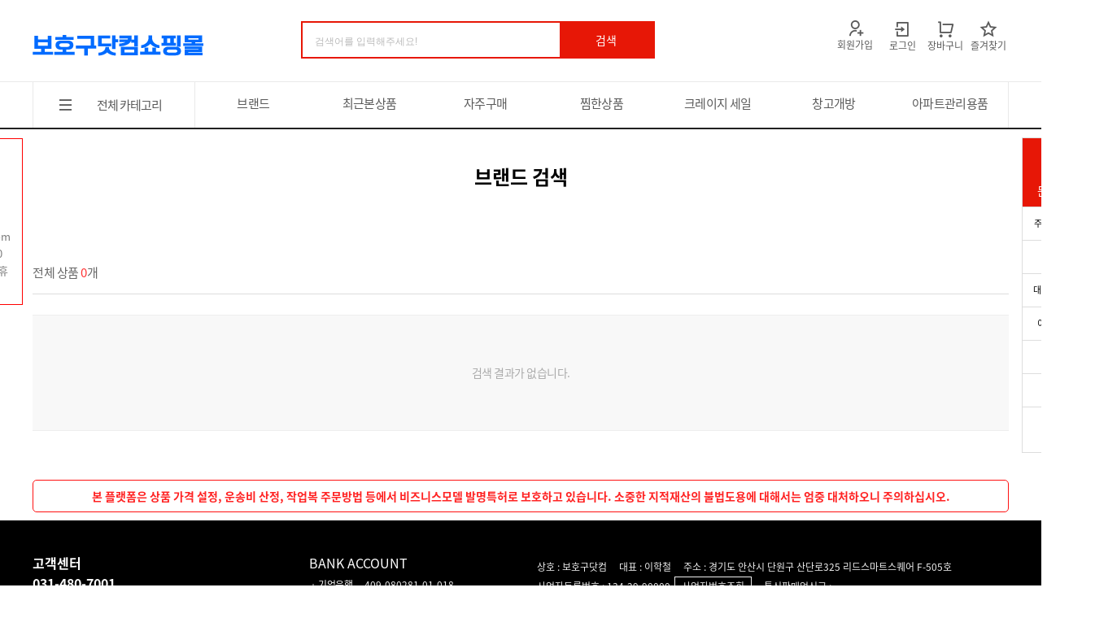

--- FILE ---
content_type: text/html; charset=UTF-8
request_url: https://bohogu.kr/goods/brand?chk_brand=215
body_size: 210233
content:
<!doctype html>
<html>
<head>
    <title>보호구닷컴</title>
    <meta http-equiv="X-UA-Compatible" content="IE=edge">
    <meta http-equiv="Content-Type" content="text/html; charset=utf-8" />
    <meta name="author" content="보호구닷컴" />
    <meta name="description" content="물류,안전화,안전모,신발" />
    <meta name="keywords" content="물류,안전화,안전모,신발,보호구닷컴,bohogu" />
    <!-- 추가 메타태그 -->
    <meta property="og:type" content="website"/>
<meta property="og:title" content="보호구닷컴"/>
<meta property="og:image" content="http://may44000.cafe24.com/1.Meta tag/boho_meta.jpg"/>
<meta property="og:url" content="https://bohogu.kr/"/>
<meta property="og:description" content="안녕하세요. 보호구닷컴입니다."/>
<meta property="og:locale" content="ko_KR"/>
<meta property="og:image:width" content="828"/>
<meta property="og:image:height" content="454"/>
<meta name="twitter:card" content=""/>
<meta name="twitter:title" content=""/>
<meta name="twitter:image" content=""/>
<meta name="twitter:description" content="" />
    <!-- css -->
    <link type='text/css' rel='stylesheet' href='/resource/icon/remixicon.css?vs=1649917906' />
    <link type='text/css' rel='stylesheet' href='/resource/shop/_common/web/css/font.css?vs=1655706812' />
    <link type='text/css' rel='stylesheet' href='/resource/shop/_common/web/css/reset.css?vs=1655706812' />
    <link type='text/css' rel='stylesheet' href='/resource/shop/basic/web/css/common.css?vs=1758272932' />
    <link type='text/css' rel='stylesheet' href='/resource/shop/basic/web/css/hook.css?vs=1703661914' />

    <!-- script -->
    <!--script src="//developers.kakao.com/sdk/js/kakao.js"></script-->
    <script src='/resource/shop/_common/web/js/jquery-3.5.1.min.js?vs=1655706812'></script>
    <script src='/resource/shop/_common/web/js/jquery-ui.min.js?vs=1655706812'></script>
    <script src='/resource/shop/_common/web/js/common.js?vs=1703661914'></script>
    <script src='/resource/shop/_common/web/js/common.ui.js?vs=1712280582'></script>
    <script src='/resource/shop/_common/web/js/log.js?vs=1655706812'></script>

    <!-- library -->
    <link type='text/css' rel='stylesheet' href='/resource/shop/_common/web/template/slick/slick.css?vs=1655706812' />
    <link type='text/css' rel='stylesheet' href='/resource/shop/_common/web/template/air-datepicker/css/datepicker.min.css?vs=1655706812' />
    <link type='text/css' rel='stylesheet' href='/resource/shop/_common/web/template/swiper/css/swiper.min.css?vs=1655706812' />
    <script src='/resource/shop/_common/web/template/slick/slick.js?vs=1655706812'></script>
    <script src='/resource/shop/_common/web/template/air-datepicker/js/datepicker.min.js?vs=1655706812'></script>
    <script src='/resource/shop/_common/web/template/air-datepicker/js/i18n/datepicker.ko.js?vs=1655706812'></script>
    <script src='/resource/shop/_common/web/template/swiper/js/swiper.min.js?vs=1655706812'></script>

	<!--favicon -->
	<link rel="apple-touch-icon" sizes="180x180" href="/resource/uploads/setting/383529e56b8005816b2f57eba6671b68.png">
	<link rel="icon" type="image/png" sizes="32x32" href="/resource/uploads/setting/383529e56b8005816b2f57eba6671b68.png">
	<link rel="icon" type="image/png" sizes="16x16" href="/resource/uploads/setting/383529e56b8005816b2f57eba6671b68.png">
	<link rel="manifest" href="/resource/shop/manifest.json">
	<meta name="theme-color" content="#ffffff">
</head>
<body>
<style>
/*  상단 배경 컬러 */
#header_warp {background: !important;}
#header .left_cont a {color: !important;}
#header .left_cont a .icon {color: !important;}

/* 상단 검색 컬러 */
#header .header_top .top_search .top_text_cont .top_srarch_text {border-color: !important;color: !important;background-color: !important;}
#header .header_top .top_search .top_text_cont .top_srarch_text:-ms-input-placeholder {color: !important;}
#header .header_top .top_search .top_text_cont .top_srarch_text::placeholder {color: !important;}
#header .header_top .top_search .top_text_cont .top_srarch_text::-ms-input-placeholde {color: !important;}
#header .header_top .smart_search a {background: !important;}

/* 메뉴바 컬러 */
#header .header_gnb {background: !important;border-bottom-color: !important;border-top-color: !important;}
#header .gnb .gnb_box {border-color: !important;}
.gnb .menu_box ul ol > a {color: !important; }



#gnb_content li.gnb_alls .gnb_alls_a {color: !important;border-color: !important;}

.gnb .menu_box ul ol > a:hover {color: !important;}
#gnb_content li.gnb_alls div > a:hover {color: !important;}
#gnb_content li.gnb_alls .gnb_alls_a:hover .icon{color: !important;}
.category_list_cont {border-color: !important;}
.brand_list_cont {border-color: !important;}

/* 행복센터 컬러 */
.fix_left .inner {border-color:;}
.fix_left .inner .txt_num {color:;}

/* 문의 하기 */
.fix_right .inquiry {background-color:;}

/* 추천 기획전  */
.mian_fav .blue_cont {background-color: !important;}

/* 인기 브랜드 */
.main_brand .brand_cont .left_img {background-color: !important;}

/* 하단 색상 */
.content_info_wrap {background-color: !important;}
.foot_cont .foot_info_list dd {color: !important;}
.foot_cont .copyright {color: !important;}
.content_info .bank_cont .bank .right_num {color: !important;}
.content_info .bank_cont .bank .left_tit{color: !important;}
.content_info .cs_center p {color: !important;}
#footer_wrap .foot_list .inner ul li:first-child a {color: !important;}
#footer_wrap .foot_list .inner ul li a {color: !important;}
#footer_wrap .foot_list .inner ul li + li a:before {background: !important;}
.btn_licensee_info {color: !important;border-color: !important;}
.content_info .cs_center strong {color: !important;}
.content_info h3 {color: !important;}
.foot_cont .foot_info_list dt {color: !important;}
.content_info .bank_cont .title_box span{color: !important;}

/* 경고 텍스트 */
#footer_wrap .bottom_caution {color: !important;border-color: !important;}

/* 상품 금액 */
.goods_box_1 .price .after .won {color: !important;}
.goods_box_main .price .after .won {color: !important;}

/* 할인 율 */
.goods_box_1 .coupon {background-color: !important;}
.goods_box_main .coupon {background-color: !important;}

/* 팝업 처리 */
.popup .header {background-color: !important;}
.popup .btn-pop-ok {background-color: !important;border-color: !important;}
.popup .btn-pop-cancel {border-color: !important;}
.popup .contents .user-icon {color: !important;}

/* 마이페이지 배경 */
.mypage .my-info {background-color: !important;}
.mypage .side-nav ul li a:hover, .mypage .side-nav ul li.on a {color: !important;}
.mypage-color {background: !important;}
.mypage-font-color {color: !important;}
.mypage .my-info .user-name {border-color: !important;}
.mypage .my-info .coupon-info{border-color: !important;}

/* 포인트 컬러 */
.point-color {background: !important;border-color: !important;color:#fff !important;}
.point-color:hover {background: !important;border-color: !important;}
.point-cancel-color {border-color: !important;color: !important;background:#fff !important;}

/* 서브 컬러 */
.sub-color {background: !important;border-color: !important;color:#fff !important;}
.sub-border-color {border-color: !important;color: !important;background:#fff !important;}
</style>
<div id="wrap">
	    <!-- /탑 (공통) -->
    <div id="header_warp">
		<div id="header">
                		    <div class="header_top">
    		        <div class="h1_logo">
    		        	<a href="/">
    		        		    		        			<img src="/resource/uploads/setting/82d338d1259b53ce206e163133241db0.png" />
    		        		    		        	</a>
    		        </div>
    		        <div class="inner_wrap">
    		            <div class="header_search">
    		                <div class="top_search">
    		 					<form id="frmTopSearch" method="get" action="/goods/search">
    					            <div class="top_search_cont">
    					                <div class="top_text_cont has-clear">
    					                    <input type="text" id="search_form" name="keyword" class="top_srarch_text form-control" title="검색어를 입력해주세요!"  placeholder="검색어를 입력해주세요!" autocomplete="off">
    									</div>
    					            </div>
    				            </form>
    						</div>
    		            </div>
    		            <div class="smart_search"><a id="btnTopSearch" href="javascript:void(0);">검색</a></div>
    		                		        </div>
    		        <div class="left_cont" style="vertical-align:top;">
    		        	     		        	 <a href="/member/join_start" class="join"><i class="icon ri-user-add-line"></i><br/>회원가입</a>
    		        	 <a href="javascript:goReturnLogin();" class="login"><i class="icon ri-login-box-line"></i><br/>로그인</a>
    		        	     		             <a href="javascript:void(0);" data-url="/goods/cart" class="cart btnLoginUrl"><i class="icon ri-shopping-cart-line"></i><br/>장바구니</a>
    		             <a href="javascript:addBookmark('//bohogu.kr', '[보호구닷컴]쇼핑몰');" class="fav"><i class="icon ri-star-line"></i><br/>즐겨찾기</a>
    		        </div>
    		            		        <!-- //header_top_cont -->
    		    </div>
            		    <div class="header_gnb">
		        <div class="gnb">
		            <div class="gnb_box">
		                <!-- 전체 카테고리 출력 레이어 시작 -->
		                <ul id="gnb_content">
						    <li class="gnb_alls">
						        <div>
						        	<a href="javascript:void(0);" class="gnb_alls_a"><i class="ri-menu-line icon"></i><span>전체 카테고리</span></a>
						        </div>
                                						        <div class="category_list_cont" style="display:none;" >
                                    <table class="category_list">
                                        <tr>
                                                                                    <td>
                                                <!-- menu 1 -->
                                                <div class="cate_list">
                                                    <h3 class="cate_feed"><a href="/goods/category?ct_idx=622">신발</a></h3>
                                                    <ul>
                                                                                                                    <li>
                                                            	<a href="/goods/category?ct_idx=725">4인치 안전화</a>
                                                            	                                                            </li>
                                                                                                                    <li>
                                                            	<a href="/goods/category?ct_idx=726">5인치/6인치 안전화</a>
                                                            	                                                            </li>
                                                                                                                    <li>
                                                            	<a href="/goods/category?ct_idx=727">8인치 특수화</a>
                                                            	                                                            </li>
                                                                                                                    <li>
                                                            	<a href="/goods/category?ct_idx=1055">경비화/환경정비화</a>
                                                            	                                                            </li>
                                                                                                                    <li>
                                                            	<a href="/goods/category?ct_idx=802">등산화/캐주얼화</a>
                                                            	                                                            </li>
                                                                                                                    <li>
                                                            	<a href="/goods/category?ct_idx=642">무토캡(작업화/활동화)</a>
                                                            	                                                            </li>
                                                                                                                    <li>
                                                            	<a href="/goods/category?ct_idx=643">방한화</a>
                                                            	                                                            </li>
                                                                                                                    <li>
                                                            	<a href="/goods/category?ct_idx=644">용접화</a>
                                                            	                                                            </li>
                                                                                                                    <li>
                                                            	<a href="/goods/category?ct_idx=639">인솔(깔창)/발등보호대</a>
                                                            	                                                            </li>
                                                                                                                    <li>
                                                            	<a href="/goods/category?ct_idx=641">장화</a>
                                                            	                                                            </li>
                                                                                                                    <li>
                                                            	<a href="/goods/category?ct_idx=719">주방화/슬리퍼</a>
                                                            	                                                            </li>
                                                                                                                    <li>
                                                            	<a href="/goods/category?ct_idx=640">절연화/제전화</a>
                                                            	                                                            </li>
                                                                                                            </ul>
                                                </div>
                                            </td>
                                                                                                                                <td>
                                                <!-- menu 1 -->
                                                <div class="cate_list">
                                                    <h3 class="cate_feed"><a href="/goods/category?ct_idx=623">근무복</a></h3>
                                                    <ul>
                                                                                                                    <li>
                                                            	<a href="/goods/category?ct_idx=647">경비복/앞치마</a>
                                                            	                                                            	<i class="ri-arrow-right-s-line icon"></i>
                                                            	<div class="cate3">
                                                            		                                                            			<dt>
                                                            				<a href="/goods/category?ct_idx=1070">경비복</a>
                                                            			</dt>
                                                            		                                                            			<dt>
                                                            				<a href="/goods/category?ct_idx=1071">앞치마</a>
                                                            			</dt>
                                                            		                                                            	</div>
                                                            	                                                            </li>
                                                                                                                    <li>
                                                            	<a href="/goods/category?ct_idx=810">내의/발열복</a>
                                                            	                                                            </li>
                                                                                                                    <li>
                                                            	<a href="/goods/category?ct_idx=812">모자</a>
                                                            	                                                            </li>
                                                                                                                    <li>
                                                            	<a href="/goods/category?ct_idx=651">사철작업복</a>
                                                            	                                                            </li>
                                                                                                                    <li>
                                                            	<a href="/goods/category?ct_idx=650">셔츠/티셔츠</a>
                                                            	                                                            </li>
                                                                                                                    <li>
                                                            	<a href="/goods/category?ct_idx=999">용접복</a>
                                                            	                                                            </li>
                                                                                                                    <li>
                                                            	<a href="/goods/category?ct_idx=649">우의</a>
                                                            	                                                            </li>
                                                                                                                    <li>
                                                            	<a href="/goods/category?ct_idx=646">정비복</a>
                                                            	                                                            </li>
                                                                                                                    <li>
                                                            	<a href="/goods/category?ct_idx=816">제전작업복</a>
                                                            	                                                            </li>
                                                                                                                    <li>
                                                            	<a href="/goods/category?ct_idx=648">조끼(사철)</a>
                                                            	                                                            </li>
                                                                                                                    <li>
                                                            	<a href="/goods/category?ct_idx=811">조끼(추동)</a>
                                                            	                                                            </li>
                                                                                                                    <li>
                                                            	<a href="/goods/category?ct_idx=814">조끼(특수)</a>
                                                            	                                                            </li>
                                                                                                                    <li>
                                                            	<a href="/goods/category?ct_idx=645">추동복</a>
                                                            	                                                            </li>
                                                                                                                    <li>
                                                            	<a href="/goods/category?ct_idx=775">춘추복</a>
                                                            	                                                            </li>
                                                                                                                    <li>
                                                            	<a href="/goods/category?ct_idx=813">춘하복</a>
                                                            	                                                            </li>
                                                                                                            </ul>
                                                </div>
                                            </td>
                                                                                                                                <td>
                                                <!-- menu 1 -->
                                                <div class="cate_list">
                                                    <h3 class="cate_feed"><a href="/goods/category?ct_idx=624">장갑(작업용)</a></h3>
                                                    <ul>
                                                                                                                    <li>
                                                            	<a href="/goods/category?ct_idx=706">NBR장갑(사철용)</a>
                                                            	                                                            </li>
                                                                                                                    <li>
                                                            	<a href="/goods/category?ct_idx=801">NBR장갑(동계용)</a>
                                                            	                                                            </li>
                                                                                                                    <li>
                                                            	<a href="/goods/category?ct_idx=654">PU탑/PU팜장갑</a>
                                                            	                                                            </li>
                                                                                                                    <li>
                                                            	<a href="/goods/category?ct_idx=652">고무/니트릴장갑</a>
                                                            	                                                            </li>
                                                                                                                    <li>
                                                            	<a href="/goods/category?ct_idx=782">건설/공구장갑</a>
                                                            	                                                            </li>
                                                                                                                    <li>
                                                            	<a href="/goods/category?ct_idx=659">내유/내화학장갑</a>
                                                            	                                                            </li>
                                                                                                                    <li>
                                                            	<a href="/goods/category?ct_idx=760">니트릴/라텍스장갑</a>
                                                            	                                                            </li>
                                                                                                                    <li>
                                                            	<a href="/goods/category?ct_idx=653">면/예식/표백장갑</a>
                                                            	                                                            </li>
                                                                                                                    <li>
                                                            	<a href="/goods/category?ct_idx=997">방수장갑</a>
                                                            	                                                            </li>
                                                                                                                    <li>
                                                            	<a href="/goods/category?ct_idx=656">비닐장갑</a>
                                                            	                                                            </li>
                                                                                                                    <li>
                                                            	<a href="/goods/category?ct_idx=658">일반코팅/도트장갑</a>
                                                            	                                                            </li>
                                                                                                                    <li>
                                                            	<a href="/goods/category?ct_idx=720">절단방지/방검장갑</a>
                                                            	                                                            </li>
                                                                                                                    <li>
                                                            	<a href="/goods/category?ct_idx=786">절연장갑</a>
                                                            	                                                            </li>
                                                                                                                    <li>
                                                            	<a href="/goods/category?ct_idx=722">진동방지장갑</a>
                                                            	                                                            </li>
                                                                                                                    <li>
                                                            	<a href="/goods/category?ct_idx=721">타격/협착방지장갑</a>
                                                            	                                                            </li>
                                                                                                            </ul>
                                                </div>
                                            </td>
                                                                                                                                <td>
                                                <!-- menu 1 -->
                                                <div class="cate_list">
                                                    <h3 class="cate_feed"><a href="/goods/category?ct_idx=625">건설교통</a></h3>
                                                    <ul>
                                                                                                                    <li>
                                                            	<a href="/goods/category?ct_idx=707">각반/구급함/경고등</a>
                                                            	                                                            </li>
                                                                                                                    <li>
                                                            	<a href="/goods/category?ct_idx=724">게이트/PE드럼</a>
                                                            	                                                            </li>
                                                                                                                    <li>
                                                            	<a href="/goods/category?ct_idx=661">과속방지/도로표지</a>
                                                            	                                                            </li>
                                                                                                                    <li>
                                                            	<a href="/goods/category?ct_idx=660">규제봉/델리네이트</a>
                                                            	                                                            </li>
                                                                                                                    <li>
                                                            	<a href="/goods/category?ct_idx=693">로프/바리케이드</a>
                                                            	                                                            </li>
                                                                                                                    <li>
                                                            	<a href="/goods/category?ct_idx=695">반사경/표지판</a>
                                                            	                                                            </li>
                                                                                                                    <li>
                                                            	<a href="/goods/category?ct_idx=1044">볼라드/볼라드앙카</a>
                                                            	                                                            </li>
                                                                                                                    <li>
                                                            	<a href="/goods/category?ct_idx=696">분진망/안전망/러셀망</a>
                                                            	                                                            </li>
                                                                                                                    <li>
                                                            	<a href="/goods/category?ct_idx=697">비상등/삼파장/점멸등</a>
                                                            	                                                            </li>
                                                                                                                    <li>
                                                            	<a href="/goods/category?ct_idx=761">신호봉/삼각대/체인</a>
                                                            	                                                            </li>
                                                                                                                    <li>
                                                            	<a href="/goods/category?ct_idx=949">안전모걸이대/재떨이</a>
                                                            	                                                            </li>
                                                                                                                    <li>
                                                            	<a href="/goods/category?ct_idx=694">안전지지대/전선거치대</a>
                                                            	                                                            </li>
                                                                                                                    <li>
                                                            	<a href="/goods/category?ct_idx=821">안전화건조기/털이개</a>
                                                            	                                                            </li>
                                                                                                                    <li>
                                                            	<a href="/goods/category?ct_idx=698">웨빙띠/타포린/조끼</a>
                                                            	                                                            </li>
                                                                                                                    <li>
                                                            	<a href="/goods/category?ct_idx=699">위험물저장소/간이화장실</a>
                                                            	                                                            </li>
                                                                                                                    <li>
                                                            	<a href="/goods/category?ct_idx=700">위험테이프/윙커호스</a>
                                                            	                                                            </li>
                                                                                                                    <li>
                                                            	<a href="/goods/category?ct_idx=701">천막/차광망/코너보호대</a>
                                                            	                                                            </li>
                                                                                                                    <li>
                                                            	<a href="/goods/category?ct_idx=702">칼라콘/걸이대/주차콘</a>
                                                            	                                                            </li>
                                                                                                                    <li>
                                                            	<a href="/goods/category?ct_idx=723">캡/포스트바/호루라기</a>
                                                            	                                                            </li>
                                                                                                                    <li>
                                                            	<a href="/goods/category?ct_idx=762">휀스/난간대</a>
                                                            	                                                            </li>
                                                                                                            </ul>
                                                </div>
                                            </td>
                                                                                                                                <td>
                                                <!-- menu 1 -->
                                                <div class="cate_list">
                                                    <h3 class="cate_feed"><a href="/goods/category?ct_idx=998">APT용품</a></h3>
                                                    <ul>
                                                                                                                    <li>
                                                            	<a href="/goods/category?ct_idx=1016">APT 건설/교통</a>
                                                            	                                                            	<i class="ri-arrow-right-s-line icon"></i>
                                                            	<div class="cate3">
                                                            		                                                            			<dt>
                                                            				<a href="/goods/category?ct_idx=1048">과속방지턱/범퍼</a>
                                                            			</dt>
                                                            		                                                            			<dt>
                                                            				<a href="/goods/category?ct_idx=1049">규제봉/델리네이트</a>
                                                            			</dt>
                                                            		                                                            			<dt>
                                                            				<a href="/goods/category?ct_idx=1046">멀티게이트/바리케이트</a>
                                                            			</dt>
                                                            		                                                            			<dt>
                                                            				<a href="/goods/category?ct_idx=1047">반사경/분리수거함/액자</a>
                                                            			</dt>
                                                            		                                                            			<dt>
                                                            				<a href="/goods/category?ct_idx=1045">볼라드/볼라드앙카</a>
                                                            			</dt>
                                                            		                                                            			<dt>
                                                            				<a href="/goods/category?ct_idx=1050">전선보호덮개</a>
                                                            			</dt>
                                                            		                                                            			<dt>
                                                            				<a href="/goods/category?ct_idx=1054">차량진입판</a>
                                                            			</dt>
                                                            		                                                            			<dt>
                                                            				<a href="/goods/category?ct_idx=1051">카스토퍼</a>
                                                            			</dt>
                                                            		                                                            			<dt>
                                                            				<a href="/goods/category?ct_idx=1052">칼라콘/표지판</a>
                                                            			</dt>
                                                            		                                                            			<dt>
                                                            				<a href="/goods/category?ct_idx=1053">휀스/지주</a>
                                                            			</dt>
                                                            		                                                            	</div>
                                                            	                                                            </li>
                                                                                                                    <li>
                                                            	<a href="/goods/category?ct_idx=1011">APT 공구/철물</a>
                                                            	                                                            </li>
                                                                                                                    <li>
                                                            	<a href="/goods/category?ct_idx=1009">APT 소방/재난</a>
                                                            	                                                            	<i class="ri-arrow-right-s-line icon"></i>
                                                            	<div class="cate3">
                                                            		                                                            			<dt>
                                                            				<a href="/goods/category?ct_idx=1064">유도등/조명등</a>
                                                            			</dt>
                                                            		                                                            			<dt>
                                                            				<a href="/goods/category?ct_idx=1065">넉개래/눈삽/제설제</a>
                                                            			</dt>
                                                            		                                                            			<dt>
                                                            				<a href="/goods/category?ct_idx=1066">감지기/경보기</a>
                                                            			</dt>
                                                            		                                                            			<dt>
                                                            				<a href="/goods/category?ct_idx=1067">수신기류/전원반류</a>
                                                            			</dt>
                                                            		                                                            			<dt>
                                                            				<a href="/goods/category?ct_idx=1068">소화기/수마기/장비</a>
                                                            			</dt>
                                                            		                                                            			<dt>
                                                            				<a href="/goods/category?ct_idx=1069">넉가래/눈삽/제설제</a>
                                                            			</dt>
                                                            		                                                            	</div>
                                                            	                                                            </li>
                                                                                                                    <li>
                                                            	<a href="/goods/category?ct_idx=1010">APT 신발 외</a>
                                                            	                                                            	<i class="ri-arrow-right-s-line icon"></i>
                                                            	<div class="cate3">
                                                            		                                                            			<dt>
                                                            				<a href="/goods/category?ct_idx=1060">4인치 보통화</a>
                                                            			</dt>
                                                            		                                                            			<dt>
                                                            				<a href="/goods/category?ct_idx=1061">5인치/6인치 보통화</a>
                                                            			</dt>
                                                            		                                                            			<dt>
                                                            				<a href="/goods/category?ct_idx=1058">경비화/신사화</a>
                                                            			</dt>
                                                            		                                                            			<dt>
                                                            				<a href="/goods/category?ct_idx=1056">등산화</a>
                                                            			</dt>
                                                            		                                                            			<dt>
                                                            				<a href="/goods/category?ct_idx=1059">장화</a>
                                                            			</dt>
                                                            		                                                            			<dt>
                                                            				<a href="/goods/category?ct_idx=1057">활동화</a>
                                                            			</dt>
                                                            		                                                            	</div>
                                                            	                                                            </li>
                                                                                                                    <li>
                                                            	<a href="/goods/category?ct_idx=1004">APT 장갑(면/비닐/코팅)</a>
                                                            	                                                            </li>
                                                                                                                    <li>
                                                            	<a href="/goods/category?ct_idx=1013">APT 전기/조명</a>
                                                            	                                                            </li>
                                                                                                                    <li>
                                                            	<a href="/goods/category?ct_idx=1015">APT 청소/위생</a>
                                                            	                                                            	<i class="ri-arrow-right-s-line icon"></i>
                                                            	<div class="cate3">
                                                            		                                                            			<dt>
                                                            				<a href="/goods/category?ct_idx=1037">걸레/마포대/자루</a>
                                                            			</dt>
                                                            		                                                            			<dt>
                                                            				<a href="/goods/category?ct_idx=1035">만능용기/운반구</a>
                                                            			</dt>
                                                            		                                                            			<dt>
                                                            				<a href="/goods/category?ct_idx=1036">매트/행주/매직크리너</a>
                                                            			</dt>
                                                            		                                                            			<dt>
                                                            				<a href="/goods/category?ct_idx=1034">물수건/소독약/1회용밴드</a>
                                                            			</dt>
                                                            		                                                            			<dt>
                                                            				<a href="/goods/category?ct_idx=1033">방향제/세정제/세척제</a>
                                                            			</dt>
                                                            		                                                            			<dt>
                                                            				<a href="/goods/category?ct_idx=1038">분리수거대/분리수거함</a>
                                                            			</dt>
                                                            		                                                            			<dt>
                                                            				<a href="/goods/category?ct_idx=1062">세척기/청소기</a>
                                                            			</dt>
                                                            		                                                            			<dt>
                                                            				<a href="/goods/category?ct_idx=1030">솔/청소기물/해라</a>
                                                            			</dt>
                                                            		                                                            			<dt>
                                                            				<a href="/goods/category?ct_idx=1031">수세미/키친타올/스펀지</a>
                                                            			</dt>
                                                            		                                                            			<dt>
                                                            				<a href="/goods/category?ct_idx=1032">식품장갑/쓰레기봉투</a>
                                                            			</dt>
                                                            		                                                            	</div>
                                                            	                                                            </li>
                                                                                                                    <li>
                                                            	<a href="/goods/category?ct_idx=1000">경비복/우의/조끼</a>
                                                            	                                                            	<i class="ri-arrow-right-s-line icon"></i>
                                                            	<div class="cate3">
                                                            		                                                            			<dt>
                                                            				<a href="/goods/category?ct_idx=1039">경비복</a>
                                                            			</dt>
                                                            		                                                            			<dt>
                                                            				<a href="/goods/category?ct_idx=1040">우의</a>
                                                            			</dt>
                                                            		                                                            			<dt>
                                                            				<a href="/goods/category?ct_idx=1041">조끼(VEST)</a>
                                                            			</dt>
                                                            		                                                            	</div>
                                                            	                                                            </li>
                                                                                                                    <li>
                                                            	<a href="/goods/category?ct_idx=1001">고무장갑/니트릴/NBR</a>
                                                            	                                                            </li>
                                                                                                                    <li>
                                                            	<a href="/goods/category?ct_idx=1029">근무복/티셔츠/개인안전</a>
                                                            	                                                            	<i class="ri-arrow-right-s-line icon"></i>
                                                            	<div class="cate3">
                                                            		                                                            			<dt>
                                                            				<a href="/goods/category?ct_idx=1063">개인안전용품</a>
                                                            			</dt>
                                                            		                                                            			<dt>
                                                            				<a href="/goods/category?ct_idx=1042">근무복</a>
                                                            			</dt>
                                                            		                                                            			<dt>
                                                            				<a href="/goods/category?ct_idx=1043">티셔츠</a>
                                                            			</dt>
                                                            		                                                            	</div>
                                                            	                                                            </li>
                                                                                                                    <li>
                                                            	<a href="/goods/category?ct_idx=1002">동하계액세서리/방한화</a>
                                                            	                                                            </li>
                                                                                                                    <li>
                                                            	<a href="/goods/category?ct_idx=1003">마대/보루/1회용분진복</a>
                                                            	                                                            </li>
                                                                                                                    <li>
                                                            	<a href="/goods/category?ct_idx=1005">복사지/건전지/사무용품</a>
                                                            	                                                            </li>
                                                                                                                    <li>
                                                            	<a href="/goods/category?ct_idx=1007">비누/세제/락스</a>
                                                            	                                                            </li>
                                                                                                                    <li>
                                                            	<a href="/goods/category?ct_idx=1008">빗자루/쓰레받이</a>
                                                            	                                                            </li>
                                                                                                                    <li>
                                                            	<a href="/goods/category?ct_idx=1012">용기/디스펜스/청소기</a>
                                                            	                                                            </li>
                                                                                                                    <li>
                                                            	<a href="/goods/category?ct_idx=1014">종이컵/커피/음료</a>
                                                            	                                                            </li>
                                                                                                                    <li>
                                                            	<a href="/goods/category?ct_idx=1006">카스토퍼/과속방지</a>
                                                            	                                                            </li>
                                                                                                                    <li>
                                                            	<a href="/goods/category?ct_idx=1017">화장지/핸드타올</a>
                                                            	                                                            </li>
                                                                                                            </ul>
                                                </div>
                                            </td>
                                                                                                                                <td>
                                                <!-- menu 1 -->
                                                <div class="cate_list">
                                                    <h3 class="cate_feed"><a href="/goods/category?ct_idx=948">용접</a></h3>
                                                    <ul>
                                                                                                                    <li>
                                                            	<a href="/goods/category?ct_idx=950">일반용접봉(플럭스)</a>
                                                            	                                                            </li>
                                                                                                                    <li>
                                                            	<a href="/goods/category?ct_idx=970">일반용접봉(솔리드)</a>
                                                            	                                                            </li>
                                                                                                                    <li>
                                                            	<a href="/goods/category?ct_idx=971">일반용접봉(스틸티그)</a>
                                                            	                                                            </li>
                                                                                                                    <li>
                                                            	<a href="/goods/category?ct_idx=972">일반용접봉(피복아크)</a>
                                                            	                                                            </li>
                                                                                                                    <li>
                                                            	<a href="/goods/category?ct_idx=973">일반용접봉(서스)</a>
                                                            	                                                            </li>
                                                                                                                    <li>
                                                            	<a href="/goods/category?ct_idx=974">일반용접봉(서브머지드)</a>
                                                            	                                                            </li>
                                                                                                                    <li>
                                                            	<a href="/goods/category?ct_idx=975">일반용접봉(논가스)</a>
                                                            	                                                            </li>
                                                                                                                    <li>
                                                            	<a href="/goods/category?ct_idx=951">특수용접봉(가우징)</a>
                                                            	                                                            </li>
                                                                                                                    <li>
                                                            	<a href="/goods/category?ct_idx=952">특수용접봉(텅스텐)</a>
                                                            	                                                            </li>
                                                                                                                    <li>
                                                            	<a href="/goods/category?ct_idx=953">특수용접봉(알루미늄)</a>
                                                            	                                                            </li>
                                                                                                                    <li>
                                                            	<a href="/goods/category?ct_idx=954">특수용접봉(구리)</a>
                                                            	                                                            </li>
                                                                                                                    <li>
                                                            	<a href="/goods/category?ct_idx=955">특수용접봉(티타늄)</a>
                                                            	                                                            </li>
                                                                                                                    <li>
                                                            	<a href="/goods/category?ct_idx=956">불연용접자켓(조선)</a>
                                                            	                                                            </li>
                                                                                                                    <li>
                                                            	<a href="/goods/category?ct_idx=957">불연용접자켓(산업)</a>
                                                            	                                                            </li>
                                                                                                                    <li>
                                                            	<a href="/goods/category?ct_idx=958">불연팬츠(공용)</a>
                                                            	                                                            </li>
                                                                                                                    <li>
                                                            	<a href="/goods/category?ct_idx=959">산불진화자켓(산불)</a>
                                                            	                                                            </li>
                                                                                                                    <li>
                                                            	<a href="/goods/category?ct_idx=960">사상복/도장복</a>
                                                            	                                                            </li>
                                                                                                                    <li>
                                                            	<a href="/goods/category?ct_idx=961">용접방화포/방염포</a>
                                                            	                                                            </li>
                                                                                                                    <li>
                                                            	<a href="/goods/category?ct_idx=962">용접장갑/액세서리</a>
                                                            	                                                            </li>
                                                                                                                    <li>
                                                            	<a href="/goods/category?ct_idx=963">용접복(바지/자켓)</a>
                                                            	                                                            </li>
                                                                                                                    <li>
                                                            	<a href="/goods/category?ct_idx=996">용접화</a>
                                                            	                                                            </li>
                                                                                                                    <li>
                                                            	<a href="/goods/category?ct_idx=964">가우징헤드/홀더세트</a>
                                                            	                                                            </li>
                                                                                                            </ul>
                                                </div>
                                            </td>
                                                                                                                                <td>
                                                <!-- menu 1 -->
                                                <div class="cate_list">
                                                    <h3 class="cate_feed"><a href="/goods/category?ct_idx=628">추락&청력보호</a></h3>
                                                    <ul>
                                                                                                                    <li>
                                                            	<a href="/goods/category?ct_idx=669">귀덮개</a>
                                                            	                                                            </li>
                                                                                                                    <li>
                                                            	<a href="/goods/category?ct_idx=668">귀마개</a>
                                                            	                                                            </li>
                                                                                                                    <li>
                                                            	<a href="/goods/category?ct_idx=731">땀내피/햇빛가리개</a>
                                                            	                                                            </li>
                                                                                                                    <li>
                                                            	<a href="/goods/category?ct_idx=732">안전모/경작업모/스티커</a>
                                                            	                                                            </li>
                                                                                                                    <li>
                                                            	<a href="/goods/category?ct_idx=733">안전모LED밴드/클립</a>
                                                            	                                                            </li>
                                                                                                                    <li>
                                                            	<a href="/goods/category?ct_idx=734">안전모걸이대/턱끈</a>
                                                            	                                                            </li>
                                                                                                                    <li>
                                                            	<a href="/goods/category?ct_idx=735">안전벨트(상체식)</a>
                                                            	                                                            </li>
                                                                                                                    <li>
                                                            	<a href="/goods/category?ct_idx=1018">안전벨트(그네식)</a>
                                                            	                                                            </li>
                                                                                                                    <li>
                                                            	<a href="/goods/category?ct_idx=1019">안전벨트(전체식)</a>
                                                            	                                                            </li>
                                                                                                                    <li>
                                                            	<a href="/goods/category?ct_idx=736">안전블록/주상안전대</a>
                                                            	                                                            </li>
                                                                                                            </ul>
                                                </div>
                                            </td>
                                            </tr><tr>                                                                                    <td>
                                                <!-- menu 1 -->
                                                <div class="cate_list">
                                                    <h3 class="cate_feed"><a href="/goods/category?ct_idx=629">도장&호흡기보호</a></h3>
                                                    <ul>
                                                                                                                    <li>
                                                            	<a href="/goods/category?ct_idx=758">방진/방독면체</a>
                                                            	                                                            </li>
                                                                                                                    <li>
                                                            	<a href="/goods/category?ct_idx=759">방독면체부품</a>
                                                            	                                                            </li>
                                                                                                                    <li>
                                                            	<a href="/goods/category?ct_idx=737">방진1급마스크</a>
                                                            	                                                            </li>
                                                                                                                    <li>
                                                            	<a href="/goods/category?ct_idx=738">방진2급마스크</a>
                                                            	                                                            </li>
                                                                                                                    <li>
                                                            	<a href="/goods/category?ct_idx=739">방진특급마스크</a>
                                                            	                                                            </li>
                                                                                                                    <li>
                                                            	<a href="/goods/category?ct_idx=803">방진필터</a>
                                                            	                                                            </li>
                                                                                                                    <li>
                                                            	<a href="/goods/category?ct_idx=740">N95마스크</a>
                                                            	                                                            </li>
                                                                                                                    <li>
                                                            	<a href="/goods/category?ct_idx=741">송기식마스크</a>
                                                            	                                                            </li>
                                                                                                                    <li>
                                                            	<a href="/goods/category?ct_idx=823">전동식호흡보호구</a>
                                                            	                                                            </li>
                                                                                                                    <li>
                                                            	<a href="/goods/category?ct_idx=742">필터/정화통</a>
                                                            	                                                            </li>
                                                                                                                    <li>
                                                            	<a href="/goods/category?ct_idx=771">항균/황사마스크</a>
                                                            	                                                            </li>
                                                                                                            </ul>
                                                </div>
                                            </td>
                                                                                                                                <td>
                                                <!-- menu 1 -->
                                                <div class="cate_list">
                                                    <h3 class="cate_feed"><a href="/goods/category?ct_idx=630">제전&근골격보호</a></h3>
                                                    <ul>
                                                                                                                    <li>
                                                            	<a href="/goods/category?ct_idx=770">근골격</a>
                                                            	                                                            </li>
                                                                                                                    <li>
                                                            	<a href="/goods/category?ct_idx=708">제전모자/매트</a>
                                                            	                                                            </li>
                                                                                                                    <li>
                                                            	<a href="/goods/category?ct_idx=670">제전복</a>
                                                            	                                                            </li>
                                                                                                                    <li>
                                                            	<a href="/goods/category?ct_idx=674">제전액세서리</a>
                                                            	                                                            </li>
                                                                                                                    <li>
                                                            	<a href="/goods/category?ct_idx=671">제전와이퍼</a>
                                                            	                                                            </li>
                                                                                                                    <li>
                                                            	<a href="/goods/category?ct_idx=673">제전장갑</a>
                                                            	                                                            </li>
                                                                                                                    <li>
                                                            	<a href="/goods/category?ct_idx=672">제전화</a>
                                                            	                                                            </li>
                                                                                                            </ul>
                                                </div>
                                            </td>
                                                                                                                                <td>
                                                <!-- menu 1 -->
                                                <div class="cate_list">
                                                    <h3 class="cate_feed"><a href="/goods/category?ct_idx=626">동하계&액세서리</a></h3>
                                                    <ul>
                                                                                                                    <li>
                                                            	<a href="/goods/category?ct_idx=664">(동)귀마개</a>
                                                            	                                                            </li>
                                                                                                                    <li>
                                                            	<a href="/goods/category?ct_idx=666">(동)넥게이트/넥워머</a>
                                                            	                                                            </li>
                                                                                                                    <li>
                                                            	<a href="/goods/category?ct_idx=682">(동)내의/양말/인솔</a>
                                                            	                                                            </li>
                                                                                                                    <li>
                                                            	<a href="/goods/category?ct_idx=683">(동)모자류</a>
                                                            	                                                            </li>
                                                                                                                    <li>
                                                            	<a href="/goods/category?ct_idx=798">(동)발열내의&장갑</a>
                                                            	                                                            </li>
                                                                                                                    <li>
                                                            	<a href="/goods/category?ct_idx=780">(동)발열자켓&조끼</a>
                                                            	                                                            </li>
                                                                                                                    <li>
                                                            	<a href="/goods/category?ct_idx=800">(동)방한화</a>
                                                            	                                                            </li>
                                                                                                                    <li>
                                                            	<a href="/goods/category?ct_idx=663">(동)스카프</a>
                                                            	                                                            </li>
                                                                                                                    <li>
                                                            	<a href="/goods/category?ct_idx=662">(동)장갑(보온용)</a>
                                                            	                                                            </li>
                                                                                                                    <li>
                                                            	<a href="/goods/category?ct_idx=799">(동)패션의류</a>
                                                            	                                                            </li>
                                                                                                                    <li>
                                                            	<a href="/goods/category?ct_idx=781">(동)휴대용난로</a>
                                                            	                                                            </li>
                                                                                                                    <li>
                                                            	<a href="/goods/category?ct_idx=705">(액)가방류</a>
                                                            	                                                            </li>
                                                                                                                    <li>
                                                            	<a href="/goods/category?ct_idx=704">(하)넥쿨러</a>
                                                            	                                                            </li>
                                                                                                                    <li>
                                                            	<a href="/goods/category?ct_idx=665">(하)쿨조끼</a>
                                                            	                                                            </li>
                                                                                                                    <li>
                                                            	<a href="/goods/category?ct_idx=703">(하)쿨토시</a>
                                                            	                                                            </li>
                                                                                                            </ul>
                                                </div>
                                            </td>
                                                                                                                                <td>
                                                <!-- menu 1 -->
                                                <div class="cate_list">
                                                    <h3 class="cate_feed"><a href="/goods/category?ct_idx=632">포장자재&비닐</a></h3>
                                                    <ul>
                                                                                                                    <li>
                                                            	<a href="/goods/category?ct_idx=677">OPP테이프</a>
                                                            	                                                            </li>
                                                                                                                    <li>
                                                            	<a href="/goods/category?ct_idx=679">PP밴드/철밴드/크립</a>
                                                            	                                                            </li>
                                                                                                                    <li>
                                                            	<a href="/goods/category?ct_idx=789">논슬립/라인테이프</a>
                                                            	                                                            </li>
                                                                                                                    <li>
                                                            	<a href="/goods/category?ct_idx=977">마스킹/양면테이프</a>
                                                            	                                                            </li>
                                                                                                                    <li>
                                                            	<a href="/goods/category?ct_idx=822">발포지/에어캡</a>
                                                            	                                                            </li>
                                                                                                                    <li>
                                                            	<a href="/goods/category?ct_idx=684">보호테이프</a>
                                                            	                                                            </li>
                                                                                                                    <li>
                                                            	<a href="/goods/category?ct_idx=686">비닐(통/타)</a>
                                                            	                                                            	<i class="ri-arrow-right-s-line icon"></i>
                                                            	<div class="cate3">
                                                            		                                                            			<dt>
                                                            				<a href="/goods/category?ct_idx=934">소폭</a>
                                                            			</dt>
                                                            		                                                            			<dt>
                                                            				<a href="/goods/category?ct_idx=935">중폭</a>
                                                            			</dt>
                                                            		                                                            			<dt>
                                                            				<a href="/goods/category?ct_idx=936">장폭</a>
                                                            			</dt>
                                                            		                                                            			<dt>
                                                            				<a href="/goods/category?ct_idx=944">비닐시트</a>
                                                            			</dt>
                                                            		                                                            	</div>
                                                            	                                                            </li>
                                                                                                                    <li>
                                                            	<a href="/goods/category?ct_idx=772">비닐(클린룸용)</a>
                                                            	                                                            </li>
                                                                                                                    <li>
                                                            	<a href="/goods/category?ct_idx=978">비닐시트/스티로폼</a>
                                                            	                                                            </li>
                                                                                                                    <li>
                                                            	<a href="/goods/category?ct_idx=678">스트레치필름</a>
                                                            	                                                            </li>
                                                                                                                    <li>
                                                            	<a href="/goods/category?ct_idx=743">전기/절연테이프</a>
                                                            	                                                            </li>
                                                                                                                    <li>
                                                            	<a href="/goods/category?ct_idx=744">청면/테프론테이프</a>
                                                            	                                                            </li>
                                                                                                                    <li>
                                                            	<a href="/goods/category?ct_idx=979">카바링테이프/끈</a>
                                                            	                                                            </li>
                                                                                                                    <li>
                                                            	<a href="/goods/category?ct_idx=745">코드스트랩/버클</a>
                                                            	                                                            </li>
                                                                                                                    <li>
                                                            	<a href="/goods/category?ct_idx=1020">테이프커터기</a>
                                                            	                                                            </li>
                                                                                                                    <li>
                                                            	<a href="/goods/category?ct_idx=790">포장봉투/하조기</a>
                                                            	                                                            </li>
                                                                                                            </ul>
                                                </div>
                                            </td>
                                                                                                                                <td>
                                                <!-- menu 1 -->
                                                <div class="cate_list">
                                                    <h3 class="cate_feed"><a href="/goods/category?ct_idx=633">사무용품&잡화</a></h3>
                                                    <ul>
                                                                                                                    <li>
                                                            	<a href="/goods/category?ct_idx=968">건전지/복사지</a>
                                                            	                                                            </li>
                                                                                                                    <li>
                                                            	<a href="/goods/category?ct_idx=764">명절선물/명함첩</a>
                                                            	                                                            </li>
                                                                                                                    <li>
                                                            	<a href="/goods/category?ct_idx=749">라벨/장부/포스트잇</a>
                                                            	                                                            </li>
                                                                                                                    <li>
                                                            	<a href="/goods/category?ct_idx=767">수정액/인주/스탬프</a>
                                                            	                                                            </li>
                                                                                                                    <li>
                                                            	<a href="/goods/category?ct_idx=766">자석/자석판</a>
                                                            	                                                            </li>
                                                                                                                    <li>
                                                            	<a href="/goods/category?ct_idx=763">재단기/프린트/출퇴근</a>
                                                            	                                                            </li>
                                                                                                                    <li>
                                                            	<a href="/goods/category?ct_idx=680">종이컵/커피/음료</a>
                                                            	                                                            </li>
                                                                                                                    <li>
                                                            	<a href="/goods/category?ct_idx=765">지우개/칠판/보드</a>
                                                            	                                                            </li>
                                                                                                                    <li>
                                                            	<a href="/goods/category?ct_idx=746">커트/매트/가위</a>
                                                            	                                                            </li>
                                                                                                                    <li>
                                                            	<a href="/goods/category?ct_idx=747">크립/풀/핀/끈/밴드</a>
                                                            	                                                            </li>
                                                                                                                    <li>
                                                            	<a href="/goods/category?ct_idx=748">테이프/홀더</a>
                                                            	                                                            </li>
                                                                                                                    <li>
                                                            	<a href="/goods/category?ct_idx=769">펀치/스태플러</a>
                                                            	                                                            </li>
                                                                                                                    <li>
                                                            	<a href="/goods/category?ct_idx=750">필기구류</a>
                                                            	                                                            </li>
                                                                                                                    <li>
                                                            	<a href="/goods/category?ct_idx=768">해면기/골무</a>
                                                            	                                                            </li>
                                                                                                                    <li>
                                                            	<a href="/goods/category?ct_idx=681">화일/바인더</a>
                                                            	                                                            </li>
                                                                                                            </ul>
                                                </div>
                                            </td>
                                                                                                                                <td>
                                                <!-- menu 1 -->
                                                <div class="cate_list">
                                                    <h3 class="cate_feed"><a href="/goods/category?ct_idx=634">청소&위생</a></h3>
                                                    <ul>
                                                                                                                    <li>
                                                            	<a href="/goods/category?ct_idx=688">걸레/마포대/자루</a>
                                                            	                                                            </li>
                                                                                                                    <li>
                                                            	<a href="/goods/category?ct_idx=715">만능용기/운반구/수거함</a>
                                                            	                                                            </li>
                                                                                                                    <li>
                                                            	<a href="/goods/category?ct_idx=776">매트/행주/매직크리너</a>
                                                            	                                                            </li>
                                                                                                                    <li>
                                                            	<a href="/goods/category?ct_idx=689">물수건/소독약/1회용밴드</a>
                                                            	                                                            </li>
                                                                                                                    <li>
                                                            	<a href="/goods/category?ct_idx=692">방향제/세정제</a>
                                                            	                                                            </li>
                                                                                                                    <li>
                                                            	<a href="/goods/category?ct_idx=778">분리수거대/분리수거함</a>
                                                            	                                                            </li>
                                                                                                                    <li>
                                                            	<a href="/goods/category?ct_idx=1021">분무기/물통</a>
                                                            	                                                            </li>
                                                                                                                    <li>
                                                            	<a href="/goods/category?ct_idx=691">비누/세제/락스</a>
                                                            	                                                            </li>
                                                                                                                    <li>
                                                            	<a href="/goods/category?ct_idx=690">빗자루/쓰레받이</a>
                                                            	                                                            </li>
                                                                                                                    <li>
                                                            	<a href="/goods/category?ct_idx=752">솔/청소기물/헤라</a>
                                                            	                                                            </li>
                                                                                                                    <li>
                                                            	<a href="/goods/category?ct_idx=714">수세미/키친타올/스펀지</a>
                                                            	                                                            </li>
                                                                                                                    <li>
                                                            	<a href="/goods/category?ct_idx=777">식품장갑/쓰레기봉투</a>
                                                            	                                                            </li>
                                                                                                                    <li>
                                                            	<a href="/goods/category?ct_idx=751">압축기/청소기</a>
                                                            	                                                            </li>
                                                                                                                    <li>
                                                            	<a href="/goods/category?ct_idx=981">앞치마/왁스</a>
                                                            	                                                            </li>
                                                                                                                    <li>
                                                            	<a href="/goods/category?ct_idx=1022">용기/디스펜스</a>
                                                            	                                                            </li>
                                                                                                                    <li>
                                                            	<a href="/goods/category?ct_idx=980">위생봉투/음식물폐비닐</a>
                                                            	                                                            </li>
                                                                                                                    <li>
                                                            	<a href="/goods/category?ct_idx=1023">화장실/욕실용품</a>
                                                            	                                                            </li>
                                                                                                                    <li>
                                                            	<a href="/goods/category?ct_idx=753">화장지/핸드타올</a>
                                                            	                                                            </li>
                                                                                                            </ul>
                                                </div>
                                            </td>
                                                                                                                                <td>
                                                <!-- menu 1 -->
                                                <div class="cate_list">
                                                    <h3 class="cate_feed"><a href="/goods/category?ct_idx=627">시력보호&1회용</a></h3>
                                                    <ul>
                                                                                                                    <li>
                                                            	<a href="/goods/category?ct_idx=667">보안경</a>
                                                            	                                                            	<i class="ri-arrow-right-s-line icon"></i>
                                                            	<div class="cate3">
                                                            		                                                            			<dt>
                                                            				<a href="/goods/category?ct_idx=927">고글</a>
                                                            			</dt>
                                                            		                                                            			<dt>
                                                            				<a href="/goods/category?ct_idx=928">안전모부착형</a>
                                                            			</dt>
                                                            		                                                            			<dt>
                                                            				<a href="/goods/category?ct_idx=938">안경겸착용</a>
                                                            			</dt>
                                                            		                                                            			<dt>
                                                            				<a href="/goods/category?ct_idx=937">철테투명</a>
                                                            			</dt>
                                                            		                                                            			<dt>
                                                            				<a href="/goods/category?ct_idx=929">철테차광</a>
                                                            			</dt>
                                                            		                                                            			<dt>
                                                            				<a href="/goods/category?ct_idx=930">클립형</a>
                                                            			</dt>
                                                            		                                                            			<dt>
                                                            				<a href="/goods/category?ct_idx=931">프라스틱투명</a>
                                                            			</dt>
                                                            		                                                            			<dt>
                                                            				<a href="/goods/category?ct_idx=932">프라스틱차광</a>
                                                            			</dt>
                                                            		                                                            			<dt>
                                                            				<a href="/goods/category?ct_idx=933">프라즈마</a>
                                                            			</dt>
                                                            		                                                            			<dt>
                                                            				<a href="/goods/category?ct_idx=939">선글라스</a>
                                                            			</dt>
                                                            		                                                            	</div>
                                                            	                                                            </li>
                                                                                                                    <li>
                                                            	<a href="/goods/category?ct_idx=797">보안경부품</a>
                                                            	                                                            </li>
                                                                                                                    <li>
                                                            	<a href="/goods/category?ct_idx=728">보안면</a>
                                                            	                                                            </li>
                                                                                                                    <li>
                                                            	<a href="/goods/category?ct_idx=788">보안면부품</a>
                                                            	                                                            </li>
                                                                                                                    <li>
                                                            	<a href="/goods/category?ct_idx=729">용접면부품</a>
                                                            	                                                            </li>
                                                                                                            </ul>
                                                </div>
                                            </td>
                                            </tr><tr>                                                                                    <td>
                                                <!-- menu 1 -->
                                                <div class="cate_list">
                                                    <h3 class="cate_feed"><a href="/goods/category?ct_idx=635">소방&재난</a></h3>
                                                    <ul>
                                                                                                                    <li>
                                                            	<a href="/goods/category?ct_idx=793">감지기/경보기</a>
                                                            	                                                            </li>
                                                                                                                    <li>
                                                            	<a href="/goods/category?ct_idx=794">넉가래/눈삽/제설제</a>
                                                            	                                                            </li>
                                                                                                                    <li>
                                                            	<a href="/goods/category?ct_idx=754">두건/장갑/장화</a>
                                                            	                                                            </li>
                                                                                                                    <li>
                                                            	<a href="/goods/category?ct_idx=756">마대(낙엽/모래/폐기물)</a>
                                                            	                                                            </li>
                                                                                                                    <li>
                                                            	<a href="/goods/category?ct_idx=718">보관함/장비함</a>
                                                            	                                                            </li>
                                                                                                                    <li>
                                                            	<a href="/goods/category?ct_idx=716">받침대&점검표</a>
                                                            	                                                            </li>
                                                                                                                    <li>
                                                            	<a href="/goods/category?ct_idx=1024">불연팬츠/산불진화자켓</a>
                                                            	                                                            </li>
                                                                                                                    <li>
                                                            	<a href="/goods/category?ct_idx=969">살포기/송풍기/댐퍼</a>
                                                            	                                                            </li>
                                                                                                                    <li>
                                                            	<a href="/goods/category?ct_idx=983">소화기/수마기</a>
                                                            	                                                            </li>
                                                                                                                    <li>
                                                            	<a href="/goods/category?ct_idx=982">수신기/전원반</a>
                                                            	                                                            </li>
                                                                                                                    <li>
                                                            	<a href="/goods/category?ct_idx=792">유도등/조명등</a>
                                                            	                                                            </li>
                                                                                                                    <li>
                                                            	<a href="/goods/category?ct_idx=773">작업도구(담요/삽)</a>
                                                            	                                                            </li>
                                                                                                                    <li>
                                                            	<a href="/goods/category?ct_idx=984">재떨이/제습제</a>
                                                            	                                                            </li>
                                                                                                                    <li>
                                                            	<a href="/goods/category?ct_idx=791">화재대피마스크</a>
                                                            	                                                            </li>
                                                                                                            </ul>
                                                </div>
                                            </td>
                                                                                                                                <td>
                                                <!-- menu 1 -->
                                                <div class="cate_list">
                                                    <h3 class="cate_feed"><a href="/goods/category?ct_idx=636">공구&철물</a></h3>
                                                    <ul>
                                                                                                                    <li>
                                                            	<a href="/goods/category?ct_idx=774">기물/선풍기/액세서리</a>
                                                            	                                                            	<i class="ri-arrow-right-s-line icon"></i>
                                                            	<div class="cate3">
                                                            		                                                            			<dt>
                                                            				<a href="/goods/category?ct_idx=861">공구가방/워크벤치/툴백/파우치/트롤리</a>
                                                            			</dt>
                                                            		                                                            			<dt>
                                                            				<a href="/goods/category?ct_idx=862">공구함/인레이/팩아웃/툴박스/L/LT</a>
                                                            			</dt>
                                                            		                                                            			<dt>
                                                            				<a href="/goods/category?ct_idx=863">그라인더 액세서리</a>
                                                            			</dt>
                                                            		                                                            			<dt>
                                                            				<a href="/goods/category?ct_idx=864">날(쉐어날,니블러날,대패날)</a>
                                                            			</dt>
                                                            		                                                            			<dt>
                                                            				<a href="/goods/category?ct_idx=940">다이 액세서리</a>
                                                            			</dt>
                                                            		                                                            			<dt>
                                                            				<a href="/goods/category?ct_idx=941">더스트컵/보안경/스피커</a>
                                                            			</dt>
                                                            		                                                            			<dt>
                                                            				<a href="/goods/category?ct_idx=865">디스크/브러쉬/페이퍼/폴리셔</a>
                                                            			</dt>
                                                            		                                                            			<dt>
                                                            				<a href="/goods/category?ct_idx=866">라디오/라이트/랜턴/작업등/커넥티비티</a>
                                                            			</dt>
                                                            		                                                            			<dt>
                                                            				<a href="/goods/category?ct_idx=867">목공용 시스템 액세서리</a>
                                                            			</dt>
                                                            		                                                            			<dt>
                                                            				<a href="/goods/category?ct_idx=868">목재용 육각드릴비트/어거비트</a>
                                                            			</dt>
                                                            		                                                            			<dt>
                                                            				<a href="/goods/category?ct_idx=869">배터리/배터리어댑터/충전기/스타터키트</a>
                                                            			</dt>
                                                            		                                                            			<dt>
                                                            				<a href="/goods/category?ct_idx=870">벨트/안전고리/툴벨트키트</a>
                                                            			</dt>
                                                            		                                                            			<dt>
                                                            				<a href="/goods/category?ct_idx=871">비트(다목적 드릴비트 세트)</a>
                                                            			</dt>
                                                            		                                                            			<dt>
                                                            				<a href="/goods/category?ct_idx=872">비트(루터용,트리머용)</a>
                                                            			</dt>
                                                            		                                                            			<dt>
                                                            				<a href="/goods/category?ct_idx=873">비트(메탈드릴/샹크드릴)</a>
                                                            			</dt>
                                                            		                                                            			<dt>
                                                            				<a href="/goods/category?ct_idx=874">발열자켓/발열장갑/우의/장갑</a>
                                                            			</dt>
                                                            		                                                            			<dt>
                                                            				<a href="/goods/category?ct_idx=875">비트(스텐드릴/스텝드릴)</a>
                                                            			</dt>
                                                            		                                                            			<dt>
                                                            				<a href="/goods/category?ct_idx=876">비트(다이아몬드핀드릴/육각타일드릴)</a>
                                                            			</dt>
                                                            		                                                            			<dt>
                                                            				<a href="/goods/category?ct_idx=877">비트(집진드릴비트/철근절단비트)</a>
                                                            			</dt>
                                                            		                                                            			<dt>
                                                            				<a href="/goods/category?ct_idx=878">비트(콘크리트 드릴비트)</a>
                                                            			</dt>
                                                            		                                                            			<dt>
                                                            				<a href="/goods/category?ct_idx=879">비트(토션비트/스크류드라이버비트)</a>
                                                            			</dt>
                                                            		                                                            			<dt>
                                                            				<a href="/goods/category?ct_idx=880">비트(해머드릴비트)</a>
                                                            			</dt>
                                                            		                                                            			<dt>
                                                            				<a href="/goods/category?ct_idx=881">소날(밴드/테이블)</a>
                                                            			</dt>
                                                            		                                                            			<dt>
                                                            				<a href="/goods/category?ct_idx=882">소날(직소날)</a>
                                                            			</dt>
                                                            		                                                            			<dt>
                                                            				<a href="/goods/category?ct_idx=883">소날(컷소날)</a>
                                                            			</dt>
                                                            		                                                            			<dt>
                                                            				<a href="/goods/category?ct_idx=884">소켓/스타락(멀티커트날)</a>
                                                            			</dt>
                                                            		                                                            			<dt>
                                                            				<a href="/goods/category?ct_idx=885">시스템 엑세서리</a>
                                                            			</dt>
                                                            		                                                            			<dt>
                                                            				<a href="/goods/category?ct_idx=886">연마석/절단석/휠(멀티/컵/메탈)</a>
                                                            			</dt>
                                                            		                                                            			<dt>
                                                            				<a href="/goods/category?ct_idx=887">열풍기 액세서리</a>
                                                            			</dt>
                                                            		                                                            			<dt>
                                                            				<a href="/goods/category?ct_idx=888">원형톱날(목재,철재,스테인레스,멀티)</a>
                                                            			</dt>
                                                            		                                                            			<dt>
                                                            				<a href="/goods/category?ct_idx=889">집진액세서리_해머/해머드릴/그라인더용</a>
                                                            			</dt>
                                                            		                                                            			<dt>
                                                            				<a href="/goods/category?ct_idx=890">척/키/어댑터</a>
                                                            			</dt>
                                                            		                                                            			<dt>
                                                            				<a href="/goods/category?ct_idx=891">청소기 액세서리</a>
                                                            			</dt>
                                                            		                                                            			<dt>
                                                            				<a href="/goods/category?ct_idx=892">치즐/육각치즐</a>
                                                            			</dt>
                                                            		                                                            			<dt>
                                                            				<a href="/goods/category?ct_idx=893">홀소(멀티컨스트럭션)</a>
                                                            			</dt>
                                                            		                                                            			<dt>
                                                            				<a href="/goods/category?ct_idx=894">홀소(바이메탈)</a>
                                                            			</dt>
                                                            		                                                            			<dt>
                                                            				<a href="/goods/category?ct_idx=895">홀소(초경)</a>
                                                            			</dt>
                                                            		                                                            			<dt>
                                                            				<a href="/goods/category?ct_idx=896">홀소(카바이드)</a>
                                                            			</dt>
                                                            		                                                            	</div>
                                                            	                                                            </li>
                                                                                                                    <li>
                                                            	<a href="/goods/category?ct_idx=779">수공구</a>
                                                            	                                                            	<i class="ri-arrow-right-s-line icon"></i>
                                                            	<div class="cate3">
                                                            		                                                            			<dt>
                                                            				<a href="/goods/category?ct_idx=827">가위/칼/클램프</a>
                                                            			</dt>
                                                            		                                                            			<dt>
                                                            				<a href="/goods/category?ct_idx=824">니퍼/스트리퍼/펜치</a>
                                                            			</dt>
                                                            		                                                            			<dt>
                                                            				<a href="/goods/category?ct_idx=858">드라이버/수평기</a>
                                                            			</dt>
                                                            		                                                            			<dt>
                                                            				<a href="/goods/category?ct_idx=859">라쳇/렌치/스패너</a>
                                                            			</dt>
                                                            		                                                            			<dt>
                                                            				<a href="/goods/category?ct_idx=826">빠루/플라이바/해머</a>
                                                            			</dt>
                                                            		                                                            			<dt>
                                                            				<a href="/goods/category?ct_idx=825">플라이어/첼라</a>
                                                            			</dt>
                                                            		                                                            			<dt>
                                                            				<a href="/goods/category?ct_idx=860">수공구 세트</a>
                                                            			</dt>
                                                            		                                                            	</div>
                                                            	                                                            </li>
                                                                                                                    <li>
                                                            	<a href="/goods/category?ct_idx=783">잡철물</a>
                                                            	                                                            	<i class="ri-arrow-right-s-line icon"></i>
                                                            	<div class="cate3">
                                                            		                                                            			<dt>
                                                            				<a href="/goods/category?ct_idx=848">공구걸이/공구벨트</a>
                                                            			</dt>
                                                            		                                                            			<dt>
                                                            				<a href="/goods/category?ct_idx=853">공구가방/파우치</a>
                                                            			</dt>
                                                            		                                                            			<dt>
                                                            				<a href="/goods/category?ct_idx=849">락카/매직슬링</a>
                                                            			</dt>
                                                            		                                                            			<dt>
                                                            				<a href="/goods/category?ct_idx=850">마대/보루</a>
                                                            			</dt>
                                                            		                                                            			<dt>
                                                            				<a href="/goods/category?ct_idx=1026">박리제/광택제/실리콘</a>
                                                            			</dt>
                                                            		                                                            			<dt>
                                                            				<a href="/goods/category?ct_idx=851">방청제/금속세정제</a>
                                                            			</dt>
                                                            		                                                            			<dt>
                                                            				<a href="/goods/category?ct_idx=852">브러쉬/샌드페이퍼</a>
                                                            			</dt>
                                                            		                                                            			<dt>
                                                            				<a href="/goods/category?ct_idx=854">접착제/코팅제/제거제</a>
                                                            			</dt>
                                                            		                                                            			<dt>
                                                            				<a href="/goods/category?ct_idx=1027">케이블타이/반생</a>
                                                            			</dt>
                                                            		                                                            			<dt>
                                                            				<a href="/goods/category?ct_idx=855">텐텐지/플라베니어</a>
                                                            			</dt>
                                                            		                                                            			<dt>
                                                            				<a href="/goods/category?ct_idx=857">튜브/아트론카바/호스</a>
                                                            			</dt>
                                                            		                                                            			<dt>
                                                            				<a href="/goods/category?ct_idx=1028">절연/전기테이프</a>
                                                            			</dt>
                                                            		                                                            	</div>
                                                            	                                                            </li>
                                                                                                                    <li>
                                                            	<a href="/goods/category?ct_idx=757">전동공구</a>
                                                            	                                                            	<i class="ri-arrow-right-s-line icon"></i>
                                                            	<div class="cate3">
                                                            		                                                            			<dt>
                                                            				<a href="/goods/category?ct_idx=897">건(구리스/글루/리벳/실리콘/코크)</a>
                                                            			</dt>
                                                            		                                                            			<dt>
                                                            				<a href="/goods/category?ct_idx=898">공기주입기/에어펌프/인두기</a>
                                                            			</dt>
                                                            		                                                            			<dt>
                                                            				<a href="/goods/category?ct_idx=899">그라인더/충전그라인더/폴리셔</a>
                                                            			</dt>
                                                            		                                                            			<dt>
                                                            				<a href="/goods/category?ct_idx=900">네일러/타정기</a>
                                                            			</dt>
                                                            		                                                            			<dt>
                                                            				<a href="/goods/category?ct_idx=901">니블러/로터리/멀티커터/쉐어(가위)</a>
                                                            			</dt>
                                                            		                                                            			<dt>
                                                            				<a href="/goods/category?ct_idx=902">다목적톱/원형톱/체인톱</a>
                                                            			</dt>
                                                            		                                                            			<dt>
                                                            				<a href="/goods/category?ct_idx=903">다이스/드로우스터드/펀치</a>
                                                            			</dt>
                                                            		                                                            			<dt>
                                                            				<a href="/goods/category?ct_idx=904">대패/라우터/루터/트리머</a>
                                                            			</dt>
                                                            		                                                            			<dt>
                                                            				<a href="/goods/category?ct_idx=905">드릴(믹서/로터리/앵글/일반/진동)</a>
                                                            			</dt>
                                                            		                                                            			<dt>
                                                            				<a href="/goods/category?ct_idx=906">드릴(육각해머드릴/파괴해머/코어)</a>
                                                            			</dt>
                                                            		                                                            			<dt>
                                                            				<a href="/goods/category?ct_idx=907">드릴(충전해머드릴/해머드릴)</a>
                                                            			</dt>
                                                            		                                                            			<dt>
                                                            				<a href="/goods/category?ct_idx=908">마블커터/콘크리트 홈파기</a>
                                                            			</dt>
                                                            		                                                            			<dt>
                                                            				<a href="/goods/category?ct_idx=909">먼지제거기/집진기/청소기</a>
                                                            			</dt>
                                                            		                                                            			<dt>
                                                            				<a href="/goods/category?ct_idx=910">샌더/원형샌더</a>
                                                            			</dt>
                                                            		                                                            			<dt>
                                                            				<a href="/goods/category?ct_idx=911">선풍기/송풍기/열풍기</a>
                                                            			</dt>
                                                            		                                                            			<dt>
                                                            				<a href="/goods/category?ct_idx=912">압착기/펀칭기</a>
                                                            			</dt>
                                                            		                                                            			<dt>
                                                            				<a href="/goods/category?ct_idx=913">절단기(각도/고속/금속)/밴드쏘</a>
                                                            			</dt>
                                                            		                                                            			<dt>
                                                            				<a href="/goods/category?ct_idx=914">직쏘(직소)</a>
                                                            			</dt>
                                                            		                                                            			<dt>
                                                            				<a href="/goods/category?ct_idx=915">충전드릴드라이버</a>
                                                            			</dt>
                                                            		                                                            			<dt>
                                                            				<a href="/goods/category?ct_idx=916">충전로터리툴/충전요비선</a>
                                                            			</dt>
                                                            		                                                            			<dt>
                                                            				<a href="/goods/category?ct_idx=917">충전스크류 드라이버</a>
                                                            			</dt>
                                                            		                                                            			<dt>
                                                            				<a href="/goods/category?ct_idx=918">충전임팩트 드라이버</a>
                                                            			</dt>
                                                            		                                                            			<dt>
                                                            				<a href="/goods/category?ct_idx=919">충전임팩트 드릴드라이버</a>
                                                            			</dt>
                                                            		                                                            			<dt>
                                                            				<a href="/goods/category?ct_idx=920">충전임팩트라쳇/임팩트렌치</a>
                                                            			</dt>
                                                            		                                                            			<dt>
                                                            				<a href="/goods/category?ct_idx=921">충전컷아웃툴/컷오프툴</a>
                                                            			</dt>
                                                            		                                                            			<dt>
                                                            				<a href="/goods/category?ct_idx=922">충전콤보세트/콤보키트</a>
                                                            			</dt>
                                                            		                                                            			<dt>
                                                            				<a href="/goods/category?ct_idx=923">충전토크렌치</a>
                                                            			</dt>
                                                            		                                                            			<dt>
                                                            				<a href="/goods/category?ct_idx=924">충전해머드릴드라이버</a>
                                                            			</dt>
                                                            		                                                            			<dt>
                                                            				<a href="/goods/category?ct_idx=925">컷쏘(컷소)</a>
                                                            			</dt>
                                                            		                                                            			<dt>
                                                            				<a href="/goods/category?ct_idx=926">테이블쏘</a>
                                                            			</dt>
                                                            		                                                            	</div>
                                                            	                                                            </li>
                                                                                                                    <li>
                                                            	<a href="/goods/category?ct_idx=1025">전기/조명</a>
                                                            	                                                            </li>
                                                                                                                    <li>
                                                            	<a href="/goods/category?ct_idx=784">측정공구</a>
                                                            	                                                            	<i class="ri-arrow-right-s-line icon"></i>
                                                            	<div class="cate3">
                                                            		                                                            			<dt>
                                                            				<a href="/goods/category?ct_idx=840">검전기/탐지기/열화상카메라</a>
                                                            			</dt>
                                                            		                                                            			<dt>
                                                            				<a href="/goods/category?ct_idx=841">레이저 거리측정기</a>
                                                            			</dt>
                                                            		                                                            			<dt>
                                                            				<a href="/goods/category?ct_idx=842">레이저레벨기(멀티,콤비,포인트,회전)</a>
                                                            			</dt>
                                                            		                                                            			<dt>
                                                            				<a href="/goods/category?ct_idx=843">온습도측정기/오토레벨/산업용내시경</a>
                                                            			</dt>
                                                            		                                                            			<dt>
                                                            				<a href="/goods/category?ct_idx=942">레벨/삼각각도자/자/줄자/쵸크</a>
                                                            			</dt>
                                                            		                                                            			<dt>
                                                            				<a href="/goods/category?ct_idx=844">삼각대/회전받침대</a>
                                                            			</dt>
                                                            		                                                            			<dt>
                                                            				<a href="/goods/category?ct_idx=845">수광기/플레이트</a>
                                                            			</dt>
                                                            		                                                            			<dt>
                                                            				<a href="/goods/category?ct_idx=846">레이저고글/파우치(측정기용)</a>
                                                            			</dt>
                                                            		                                                            			<dt>
                                                            				<a href="/goods/category?ct_idx=847">가정용거리측정기/레이저레벨기/습도측정</a>
                                                            			</dt>
                                                            		                                                            	</div>
                                                            	                                                            </li>
                                                                                                                    <li>
                                                            	<a href="/goods/category?ct_idx=785">홈앤가든공구</a>
                                                            	                                                            	<i class="ri-arrow-right-s-line icon"></i>
                                                            	<div class="cate3">
                                                            		                                                            			<dt>
                                                            				<a href="/goods/category?ct_idx=828">3.6V 충전공구</a>
                                                            			</dt>
                                                            		                                                            			<dt>
                                                            				<a href="/goods/category?ct_idx=829">18V 충전공구/배터리/충전기</a>
                                                            			</dt>
                                                            		                                                            			<dt>
                                                            				<a href="/goods/category?ct_idx=830">고압세척기/클리닝툴</a>
                                                            			</dt>
                                                            		                                                            			<dt>
                                                            				<a href="/goods/category?ct_idx=831">고압세척기/클리닝툴 액세서리</a>
                                                            			</dt>
                                                            		                                                            			<dt>
                                                            				<a href="/goods/category?ct_idx=832">글루건/워크라이트/작업대</a>
                                                            			</dt>
                                                            		                                                            			<dt>
                                                            				<a href="/goods/category?ct_idx=833">드레멜툴(로터리,모토쏘,쏘맥스,토치)</a>
                                                            			</dt>
                                                            		                                                            			<dt>
                                                            				<a href="/goods/category?ct_idx=834">드레멜툴 액세서리</a>
                                                            			</dt>
                                                            		                                                            			<dt>
                                                            				<a href="/goods/category?ct_idx=943">드레멜 날(모토쏘/쏘맥스)/팁</a>
                                                            			</dt>
                                                            		                                                            			<dt>
                                                            				<a href="/goods/category?ct_idx=835">시스템박스/액세서리함</a>
                                                            			</dt>
                                                            		                                                            			<dt>
                                                            				<a href="/goods/category?ct_idx=836">어댑터(IXO컬렉션)</a>
                                                            			</dt>
                                                            		                                                            			<dt>
                                                            				<a href="/goods/category?ct_idx=837">스위치탱크/예초기/잔디깎이</a>
                                                            			</dt>
                                                            		                                                            			<dt>
                                                            				<a href="/goods/category?ct_idx=838">전정가위/정원용톱/헤지커터</a>
                                                            			</dt>
                                                            		                                                            			<dt>
                                                            				<a href="/goods/category?ct_idx=839">정원용공구 액세서리</a>
                                                            			</dt>
                                                            		                                                            	</div>
                                                            	                                                            </li>
                                                                                                            </ul>
                                                </div>
                                            </td>
                                                                                                                            </tr>
                                    </table>
                                </div>
                                						    </li>
						</ul>

		                <!-- 전체 카테고리 출력 레이어 끝 -->
		                <div class="menu_box">
		                    <ul>
		                    	<ol>
		                    		<a href="javascript:void(0);" class="cart btnBrand">브랜드</a>
		                    		  								        <div class="brand_list_cont" style="display:none;" >
		                                   <div class="brand_list">
			                                   		                                            <li>
		                                            	<a href="/goods/brand?chk_brand=276">K2<span>(759)</span></a>
		                                            </li>
		                                        		                                            <li>
		                                            	<a href="/goods/brand?chk_brand=296">티뷰크<span>(631)</span></a>
		                                            </li>
		                                        		                                            <li>
		                                            	<a href="/goods/brand?chk_brand=427">WS<span>(530)</span></a>
		                                            </li>
		                                        		                                            <li>
		                                            	<a href="/goods/brand?chk_brand=275">3M<span>(303)</span></a>
		                                            </li>
		                                        		                                            <li>
		                                            	<a href="/goods/brand?chk_brand=298">OTOS<span>(246)</span></a>
		                                            </li>
		                                        		                                            <li>
		                                            	<a href="/goods/brand?chk_brand=439">현대<span>(232)</span></a>
		                                            </li>
		                                        		                                            <li>
		                                            	<a href="/goods/brand?chk_brand=404">일터루<span>(222)</span></a>
		                                            </li>
		                                        		                                            <li>
		                                            	<a href="/goods/brand?chk_brand=403">드레멜<span>(179)</span></a>
		                                            </li>
		                                        		                                            <li>
		                                            	<a href="/goods/brand?chk_brand=438">피오젠<span>(170)</span></a>
		                                            </li>
		                                        		                                            <li>
		                                            	<a href="/goods/brand?chk_brand=301">광진<span>(152)</span></a>
		                                            </li>
		                                        		                                            <li>
		                                            	<a href="/goods/brand?chk_brand=360">없음<span>(133)</span></a>
		                                            </li>
		                                        		                                            <li>
		                                            	<a href="/goods/brand?chk_brand=283">블랙야크<span>(121)</span></a>
		                                            </li>
		                                        		                                            <li>
		                                            	<a href="/goods/brand?chk_brand=359">쎄이퍼스<span>(92)</span></a>
		                                            </li>
		                                        		                                            <li>
		                                            	<a href="/goods/brand?chk_brand=363">스마트<span>(84)</span></a>
		                                            </li>
		                                        		                                            <li>
		                                            	<a href="/goods/brand?chk_brand=300">크린탑<span>(84)</span></a>
		                                            </li>
		                                        		                                            <li>
		                                            	<a href="/goods/brand?chk_brand=458">LS<span>(72)</span></a>
		                                            </li>
		                                        		                                            <li>
		                                            	<a href="/goods/brand?chk_brand=306">지벤<span>(68)</span></a>
		                                            </li>
		                                        		                                            <li>
		                                            	<a href="/goods/brand?chk_brand=387">위더스<span>(62)</span></a>
		                                            </li>
		                                        		                                            <li>
		                                            	<a href="/goods/brand?chk_brand=448">비츠온<span>(48)</span></a>
		                                            </li>
		                                        		                                            <li>
		                                            	<a href="/goods/brand?chk_brand=443">석강<span>(44)</span></a>
		                                            </li>
		                                        		                                            <li>
		                                            	<a href="/goods/brand?chk_brand=277">네파<span>(43)</span></a>
		                                            </li>
		                                        		                                            <li>
		                                            	<a href="/goods/brand?chk_brand=374">동명<span>(42)</span></a>
		                                            </li>
		                                        		                                            <li>
		                                            	<a href="/goods/brand?chk_brand=455">상진전선<span>(36)</span></a>
		                                            </li>
		                                        		                                            <li>
		                                            	<a href="/goods/brand?chk_brand=440">세몽<span>(34)</span></a>
		                                            </li>
		                                        		                                            <li>
		                                            	<a href="/goods/brand?chk_brand=339">유한킴벌리<span>(32)</span></a>
		                                            </li>
		                                        		                                            <li>
		                                            	<a href="/goods/brand?chk_brand=288">크린가드<span>(30)</span></a>
		                                            </li>
		                                        		                                            <li>
		                                            	<a href="/goods/brand?chk_brand=303">수퍼잼<span>(29)</span></a>
		                                            </li>
		                                        		                                            <li>
		                                            	<a href="/goods/brand?chk_brand=462">대원<span>(28)</span></a>
		                                            </li>
		                                        		                                            <li>
		                                            	<a href="/goods/brand?chk_brand=429">에어론<span>(28)</span></a>
		                                            </li>
		                                        		                                            <li>
		                                            	<a href="/goods/brand?chk_brand=307">캠프라인<span>(26)</span></a>
		                                            </li>
		                                        		                                            <li>
		                                            	<a href="/goods/brand?chk_brand=361">코엔(유한)<span>(25)</span></a>
		                                            </li>
		                                        		                                            <li>
		                                            	<a href="/goods/brand?chk_brand=302">덕성<span>(22)</span></a>
		                                            </li>
		                                        		                                            <li>
		                                            	<a href="/goods/brand?chk_brand=447">카이스<span>(20)</span></a>
		                                            </li>
		                                        		                                            <li>
		                                            	<a href="/goods/brand?chk_brand=378">럭키<span>(18)</span></a>
		                                            </li>
		                                        		                                            <li>
		                                            	<a href="/goods/brand?chk_brand=397">와이프올<span>(17)</span></a>
		                                            </li>
		                                        		                                            <li>
		                                            	<a href="/goods/brand?chk_brand=304">프로스펙스<span>(16)</span></a>
		                                            </li>
		                                        		                                            <li>
		                                            	<a href="/goods/brand?chk_brand=453">호계<span>(16)</span></a>
		                                            </li>
		                                        		                                            <li>
		                                            	<a href="/goods/brand?chk_brand=461">성은<span>(14)</span></a>
		                                            </li>
		                                        		                                            <li>
		                                            	<a href="/goods/brand?chk_brand=290">코오롱<span>(13)</span></a>
		                                            </li>
		                                        		                                            <li>
		                                            	<a href="/goods/brand?chk_brand=452">3M(네오)<span>(12)</span></a>
		                                            </li>
		                                        		                                            <li>
		                                            	<a href="/goods/brand?chk_brand=415">하이아라<span>(12)</span></a>
		                                            </li>
		                                        		                                            <li>
		                                            	<a href="/goods/brand?chk_brand=444">GMG<span>(12)</span></a>
		                                            </li>
		                                        		                                            <li>
		                                            	<a href="/goods/brand?chk_brand=466">동우<span>(12)</span></a>
		                                            </li>
		                                        		                                            <li>
		                                            	<a href="/goods/brand?chk_brand=472">서통<span>(12)</span></a>
		                                            </li>
		                                        		                                            <li>
		                                            	<a href="/goods/brand?chk_brand=396">크리넥스<span>(11)</span></a>
		                                            </li>
		                                        		                                            <li>
		                                            	<a href="/goods/brand?chk_brand=282">미래<span>(11)</span></a>
		                                            </li>
		                                        		                                            <li>
		                                            	<a href="/goods/brand?chk_brand=426">MS<span>(11)</span></a>
		                                            </li>
		                                        		                                            <li>
		                                            	<a href="/goods/brand?chk_brand=358">듀폰<span>(11)</span></a>
		                                            </li>
		                                        		                                            <li>
		                                            	<a href="/goods/brand?chk_brand=383">스피드<span>(11)</span></a>
		                                            </li>
		                                        		                                            <li>
		                                            	<a href="/goods/brand?chk_brand=314">이편한<span>(10)</span></a>
		                                            </li>
		                                        		                                            <li>
		                                            	<a href="/goods/brand?chk_brand=420">블랙이글<span>(10)</span></a>
		                                            </li>
		                                        		                                            <li>
		                                            	<a href="/goods/brand?chk_brand=479">아남르그랑<span>(10)</span></a>
		                                            </li>
		                                        		                                            <li>
		                                            	<a href="/goods/brand?chk_brand=456">가온전선<span>(10)</span></a>
		                                            </li>
		                                        		                                            <li>
		                                            	<a href="/goods/brand?chk_brand=457">동일전선<span>(10)</span></a>
		                                            </li>
		                                        		                                            <li>
		                                            	<a href="/goods/brand?chk_brand=280">르까프<span>(10)</span></a>
		                                            </li>
		                                        		                                            <li>
		                                            	<a href="/goods/brand?chk_brand=362">코엔(더원)<span>(9)</span></a>
		                                            </li>
		                                        		                                            <li>
		                                            	<a href="/goods/brand?chk_brand=284">빅토스<span>(9)</span></a>
		                                            </li>
		                                        		                                            <li>
		                                            	<a href="/goods/brand?chk_brand=464">JINLIDA<span>(8)</span></a>
		                                            </li>
		                                        		                                            <li>
		                                            	<a href="/goods/brand?chk_brand=436">KARA<span>(8)</span></a>
		                                            </li>
		                                        		                                            <li>
		                                            	<a href="/goods/brand?chk_brand=459">나노<span>(8)</span></a>
		                                            </li>
		                                        		                                            <li>
		                                            	<a href="/goods/brand?chk_brand=287">매너티<span>(8)</span></a>
		                                            </li>
		                                        		                                            <li>
		                                            	<a href="/goods/brand?chk_brand=471">명진<span>(8)</span></a>
		                                            </li>
		                                        		                                            <li>
		                                            	<a href="/goods/brand?chk_brand=474">한올<span>(8)</span></a>
		                                            </li>
		                                        		                                            <li>
		                                            	<a href="/goods/brand?chk_brand=395">킴테크<span>(8)</span></a>
		                                            </li>
		                                        		                                            <li>
		                                            	<a href="/goods/brand?chk_brand=483">신성기업<span>(8)</span></a>
		                                            </li>
		                                        		                                            <li>
		                                            	<a href="/goods/brand?chk_brand=364">송학장갑<span>(8)</span></a>
		                                            </li>
		                                        		                                            <li>
		                                            	<a href="/goods/brand?chk_brand=463">일신센서<span>(8)</span></a>
		                                            </li>
		                                        		                                            <li>
		                                            	<a href="/goods/brand?chk_brand=469">디제이디<span>(8)</span></a>
		                                            </li>
		                                        		                                            <li>
		                                            	<a href="/goods/brand?chk_brand=446">삼현<span>(7)</span></a>
		                                            </li>
		                                        		                                            <li>
		                                            	<a href="/goods/brand?chk_brand=450">태양<span>(7)</span></a>
		                                            </li>
		                                        		                                            <li>
		                                            	<a href="/goods/brand?chk_brand=449">창조<span>(6)</span></a>
		                                            </li>
		                                        		                                            <li>
		                                            	<a href="/goods/brand?chk_brand=481">일신전기<span>(6)</span></a>
		                                            </li>
		                                        		                                            <li>
		                                            	<a href="/goods/brand?chk_brand=467">한일전기<span>(6)</span></a>
		                                            </li>
		                                        		                                            <li>
		                                            	<a href="/goods/brand?chk_brand=381">주피터<span>(6)</span></a>
		                                            </li>
		                                        		                                            <li>
		                                            	<a href="/goods/brand?chk_brand=485">일반<span>(6)</span></a>
		                                            </li>
		                                        		                                            <li>
		                                            	<a href="/goods/brand?chk_brand=465">GLOBAL<span>(6)</span></a>
		                                            </li>
		                                        		                                            <li>
		                                            	<a href="/goods/brand?chk_brand=468">신일<span>(6)</span></a>
		                                            </li>
		                                        		                                            <li>
		                                            	<a href="/goods/brand?chk_brand=308">빅스탑<span>(5)</span></a>
		                                            </li>
		                                        		                                            <li>
		                                            	<a href="/goods/brand?chk_brand=451">디어포스<span>(5)</span></a>
		                                            </li>
		                                        		                                            <li>
		                                            	<a href="/goods/brand?chk_brand=376">쌍솔<span>(5)</span></a>
		                                            </li>
		                                        		                                            <li>
		                                            	<a href="/goods/brand?chk_brand=389">한울방재<span>(4)</span></a>
		                                            </li>
		                                        		                                            <li>
		                                            	<a href="/goods/brand?chk_brand=484">고려인<span>(4)</span></a>
		                                            </li>
		                                        		                                            <li>
		                                            	<a href="/goods/brand?chk_brand=366">사펙스<span>(4)</span></a>
		                                            </li>
		                                        		                                            <li>
		                                            	<a href="/goods/brand?chk_brand=473">GL<span>(4)</span></a>
		                                            </li>
		                                        		                                            <li>
		                                            	<a href="/goods/brand?chk_brand=482">진흥<span>(4)</span></a>
		                                            </li>
		                                        		                                            <li>
		                                            	<a href="/goods/brand?chk_brand=294">동서식품<span>(4)</span></a>
		                                            </li>
		                                        		                                            <li>
		                                            	<a href="/goods/brand?chk_brand=477">듀라셀<span>(4)</span></a>
		                                            </li>
		                                        		                                            <li>
		                                            	<a href="/goods/brand?chk_brand=480">dosel<span>(4)</span></a>
		                                            </li>
		                                        		                                            <li>
		                                            	<a href="/goods/brand?chk_brand=309">불스<span>(4)</span></a>
		                                            </li>
		                                        		                                            <li>
		                                            	<a href="/goods/brand?chk_brand=454">삼원<span>(4)</span></a>
		                                            </li>
		                                        		                                            <li>
		                                            	<a href="/goods/brand?chk_brand=405">부산안전<span>(4)</span></a>
		                                            </li>
		                                        		                                            <li>
		                                            	<a href="/goods/brand?chk_brand=460">JS산전<span>(4)</span></a>
		                                            </li>
		                                        		                                            <li>
		                                            	<a href="/goods/brand?chk_brand=384">모닝<span>(3)</span></a>
		                                            </li>
		                                        		                                            <li>
		                                            	<a href="/goods/brand?chk_brand=305">테크라인<span>(3)</span></a>
		                                            </li>
		                                        		                                            <li>
		                                            	<a href="/goods/brand?chk_brand=278">대신<span>(3)</span></a>
		                                            </li>
		                                        		                                            <li>
		                                            	<a href="/goods/brand?chk_brand=478">한승계기<span>(2)</span></a>
		                                            </li>
		                                        		                                            <li>
		                                            	<a href="/goods/brand?chk_brand=286">힘맨<span>(2)</span></a>
		                                            </li>
		                                        		                                            <li>
		                                            	<a href="/goods/brand?chk_brand=470">성일전기<span>(2)</span></a>
		                                            </li>
		                                        		                                            <li>
		                                            	<a href="/goods/brand?chk_brand=476">smato<span>(2)</span></a>
		                                            </li>
		                                        		                                            <li>
		                                            	<a href="/goods/brand?chk_brand=390">한국하우톤<span>(2)</span></a>
		                                            </li>
		                                        		                                            <li>
		                                            	<a href="/goods/brand?chk_brand=421">중앙보루<span>(2)</span></a>
		                                            </li>
		                                        		                                            <li>
		                                            	<a href="/goods/brand?chk_brand=398">뽀삐<span>(2)</span></a>
		                                            </li>
		                                        		                                            <li>
		                                            	<a href="/goods/brand?chk_brand=435">도부<span>(2)</span></a>
		                                            </li>
		                                        		                                            <li>
		                                            	<a href="/goods/brand?chk_brand=380">벡스인터코퍼레이션<span>(2)</span></a>
		                                            </li>
		                                        		                                            <li>
		                                            	<a href="/goods/brand?chk_brand=442">위니스트<span>(2)</span></a>
		                                            </li>
		                                        		                                            <li>
		                                            	<a href="/goods/brand?chk_brand=475">대창일렉컴<span>(2)</span></a>
		                                            </li>
		                                        		                                            <li>
		                                            	<a href="/goods/brand?chk_brand=406">성원<span>(1)</span></a>
		                                            </li>
		                                        		                                            <li>
		                                            	<a href="/goods/brand?chk_brand=425">식자재왕<span>(1)</span></a>
		                                            </li>
		                                        		                                            <li>
		                                            	<a href="/goods/brand?chk_brand=428">AJ<span>(1)</span></a>
		                                            </li>
		                                        		                                            <li>
		                                            	<a href="/goods/brand?chk_brand=432">안셀<span>(1)</span></a>
		                                            </li>
		                                        		                                            <li>
		                                            	<a href="/goods/brand?chk_brand=369">세이프119<span>(1)</span></a>
		                                            </li>
		                                        		                                            <li>
		                                            	<a href="/goods/brand?chk_brand=367">보령인더스<span>(1)</span></a>
		                                            </li>
		                                        		                                            <li>
		                                            	<a href="/goods/brand?chk_brand=433">새로나<span>(1)</span></a>
		                                            </li>
		                                        		                                            <li>
		                                            	<a href="/goods/brand?chk_brand=379">벡셀<span>(1)</span></a>
		                                            </li>
		                                        		                                            <li>
		                                            	<a href="/goods/brand?chk_brand=441">애니가드<span>(1)</span></a>
		                                            </li>
		                                        		                                            <li>
		                                            	<a href="/goods/brand?chk_brand=382">한양화학<span>(1)</span></a>
		                                            </li>
		                                        		                                            <li>
		                                            	<a href="/goods/brand?chk_brand=419">알파정보통신<span>(1)</span></a>
		                                            </li>
		                                        		                                            <li>
		                                            	<a href="/goods/brand?chk_brand=424">신에츠<span>(1)</span></a>
		                                            </li>
		                                        		                                            <li>
		                                            	<a href="/goods/brand?chk_brand=431">포트텍<span>(1)</span></a>
		                                            </li>
		                                        		                                            <li>
		                                            	<a href="/goods/brand?chk_brand=368">태화<span>(1)</span></a>
		                                            </li>
		                                        	                                        </div>
		                                </div>
		                                		                    	</ol>
		                        <ol class="recent_prd">
	                        		<a href="javascript:void(0);">최근본상품</a>
	                        		<div class="recent_cont">
	                        			<div class="prd_list">
	                        				<div class="arr"></div>
	                        				<div class="title">최근 본 상품</div>
	                        				<div class="prd_cont" style="margin-left:40px;margin-right:40px;">
							        			<div class="swiper-container slider-recent" data-total_cnt="0" style="padding-left:20px;padding-right:20px;">
								                	<div class="swiper-wrapper">
								        												        			</div>
								        		</div>
								        		<div class="swiper-button-prev2"></div>
								                	<div class="swiper-button-next2"></div>
							        		</div>
	                        			</div>

	                        		</div>
	                        	</ol>
		                        <ol><a href="javascript:void(0);" data-url="/mypage/often_list" class="cart btnLoginUrl">자주구매</a></ol>
		                        <ol><a href="javascript:void(0);" data-url="/mypage/fav_list" class="cart btnLoginUrl">찜한상품</a></ol>
		                                                            		                        	    <ol><a href="/goods/plan_detail?idx=18">크레이지 세일</a></ol>
                                    		                                                            		                        	    <ol><a href="/goods/plan_detail?idx=23">창고개방</a></ol>
                                    		                                                            		                        	    <ol><a href="/goods/plan_detail?idx=6">아파트관리용품</a></ol>
                                    		                                                        		                    </ul>
		                </div>
		            </div>
		        </div>
		        <!-- //gnb -->
		    </div>
		    <!-- //header_gnb -->
		</div>
	</div>
	<!-- //header -->
	<div class="fix_right" data-position="170">
		<a href="/customer/qna_list" class="inquiry">
			<i class="ri-edit-2-line"></i>
			<span>문의하기</span>
		</a>
		<a  href="javascript:void(0);" data-url="/mypage/index" class="btnLoginUrl">주문배송조회</a>
		<a href="/customer/qna_list">1:1문의</a>
		<a href="/customer/esti_list">대량구매 문의</a>
		<a href="/customer/event_list">이벤트 공지</a>
		<a href="/customer/notice_list">공지사항</a>
		<a href="/customer/faq_list">FAQ</a>
		<a href="javascript:void(0);" onclick="scrollToTop(); return false;" style="line-height:10px;padding-top:10px;padding-bottom:10px;">
			<img src="/resource/shop/basic/web/img/icon/ic_top_black.png" style="width:24px;" /> <br/>
			TOP
		</a>
	</div>
	<!-- 맨위로 가기 -->
	<!--a href="javascript:void(0);" onclick="scrollToTop(); return false;" class="btn btn_gotop js_gotop fixed"><span class="sr-text">맨위로</span></a-->
	<div class="fix_left" data-position="170">
		<div class="inner">
			<div class="title">
				고객행복센터
			</div>
			<div class="txt_num">031-480-7001</div>
			<div class="txt_cs">
				leehcnv@naver.com<br/>평   일 : 09:00 ~ 18:00 <br/>토.일요일 및 공휴일 휴무			</div>
		</div>
					</div>
	<!-- contents -->
	<div class="search-func layout_fix">
	<h4>브랜드 검색</h4>
	<input type="hidden" id="ct_idx" name="ct_idx" value="" />
	<input type="hidden" id="orderby" name="orderby" value="" />
	<input type="hidden" id="more" name="more" value="" />
	<table class="search-table">
			</table>
</div>
<!-- ◆ 상품리스트 -->
<div class="sub_item" id="total_cnt">
<div class="layout_fix">
	<!-- 리스트 제어 -->
	<div class="item_list_ctrl">
		<div class="total">전체 상품 <strong>0</strong>개</div>
	</div>
		<div class="item_list col5">
			<ul>
	            		
			</ul>
		</div>
				<div class="c_none"><span class="gtxt">검색 결과가 없습니다.</span></div>
			</div>
</div>
<!-- /상품리스트 -->

<script>
	$(".add-more").click(function(){
		if($(".chk_cont").hasClass("active")){
			$(".chk_cont").removeClass("active");
			$(".add-more").html("더보기<i class='ri-add-line'></i>");
			$("#more").val("");
		}else{
			$(".chk_cont").addClass("active");
			$(".add-more").html("닫기");
			$("#more").val("Y");
		}
	});
	
	//카테고리 검색이동
	$(".click_cate").click(function(){
		var ct_idx = $(this).data("ct_idx");
		$("#ct_idx").val(ct_idx);
		
		goLink();
	});
	
	//정렬 검색이동
	$(".click_orderby").click(function(){
		var orderby = $(this).data("orderby");
		$("#orderby").val(orderby);
		
		goLink();
	});
	
	//브랜드 검색이동
	$("[name=chk_brand]").click(function(){
		$("#ct_idx").val("");
		goLink();
	});
	
	//검색 이동
	function goLink(){
		var ct_idx = $("#ct_idx").val();
		var chk_brand = "";
		var more = $("#more").val();
		var orderby = $("#orderby").val();
		
		for(var icnt = 0;icnt < $("[name=chk_brand]:checked").length;icnt++){
			if(chk_brand==""){
				chk_brand = $("[name=chk_brand]:checked").eq(icnt).val();
			}else{
				chk_brand += "," + $("[name=chk_brand]:checked").eq(icnt).val();
			}
		}
		
		location.href="/goods/brand?ct_idx=" + ct_idx + "&chk_brand=" + chk_brand + "&more=" + more + "&orderby=" + orderby;
	}	
</script>	<!-- //contents -->

	<!-- footer -->
	<div id="footer_wrap" style="margin-top:20px;">
        <div class="bottom_caution">
			본 플랫폼은 상품 가격 설정, 운송비 산정, 작업복 주문방법 등에서 비즈니스모델 발명특허로 보호하고 있습니다. 소중한 지적재산의 불법도용에  대해서는 엄중 대처하오니 주의하십시오.
		</div>
	    <div class="content_info_wrap">
	        <div class="content_info">
	            <div class="cs_center">
	                <h3>고객센터</h3>
	                <strong>031-480-7001</strong>
	                <p>leehcnv@naver.com<br/>평   일 : 09:00 ~ 18:00 <br/>토.일요일 및 공휴일 휴무</p>
	            </div>

	            <div class="bank_cont">
	            	<div class="title_box"><span class="tit">BANK ACCOUNT</span></div>
					<div class="bank">
																		<ul>
							<li class="left_tit">기업은행</li>
							<li class="right_num">
								409-080281-01-018<br/>(예금주 : 이학철)
							</li>
						</ul>
																																									</div>
	            </div>
	            <!-- 푸터 위치 변경 -->
	            <div id="footer">
	                <!-- //foot_list -->
	                <div class="foot_cont">
	                    <div class="footer_info">
	                        <div class="foot_info_list">
	                            <dl>
	                                <dt>상호 : </dt>
	                                <dd style="min-width:30px;">보호구닷컴</dd>
	                            </dl>
	                            <dl>
	                                <dt>대표 :</dt>
	                                <dd style="min-width:30px;">이학철</dd>
	                            </dl>
	                            <dl>
	                                <dt>주소 : </dt>
	                                <dd style="min-width:30px;">경기도 안산시 단원구 산단로325 리드스마트스퀘어 F-505호</dd>
	                            </dl>
	                            <dl>
	                                <dt>사업자등록번호 : </dt>
	                                <dd style="min-width:30px;">134-29-90000<a style="margin-left:5px;" href="https://bizno.net/?query=134-29-90000" target="_blank" class="btn_licensee_info">사업자번호조회</a></dd>
	                            </dl>
	                            <dl>
	                                <dt>통신판매업신고 : </dt>
	                                <dd style="min-width:30px;"></dd>
	                            </dl>
	                            <dl>
	                                <dt>개인정보보호책임자 : </dt>
	                                <dd style="min-width:30px;">보호구닷컴 운영팀장</dd>
	                            </dl>
	                            <p class="copyright">copyright bohogu.kr rights reserved.</p>
	                        </div>
	                    </div>
	                </div>
	            </div>
	            				
	            <!-- //footer -->
	        </div>
	        <div class="foot_list">
	            <div class="inner">
	                <ul>
	                    <li><a href="/home/introduce" target="blank">회사소개</a></li>
	                    <li><a href="/home/policy">이용약관</a></li>
	                    <li><a href="/home/privacy"><strong>개인정보처리방침</strong></a></li>
	                    <li><a href="/customer/qna_list"><strong>고객종합센터</strong></a></li>
	                    <li><a href="javascript:void(0);" data-url="/mypage/index" class="btnLoginUrl"><strong>주문배송조회</strong></a></li>
	                </ul>
	            </div>
	        </div>
	    </div>
	</div>
	<!-- footer -->
</div>
<input type="hidden" name="login_yn" value="N" />

<script>
   function scrollToTop(){
		$('html, body').animate({scrollTop: '0'}, 300);
   }
</script>
<script>
	$(".recent_prd").mouseenter(function(){
		$(".recent_cont").css("visibility","visible");
	});

	$(".recent_prd").mouseleave(function(){
		$(".recent_cont").css("visibility","hidden");
	});

	if($(".slider-recent").data("total_cnt") > 5){
		var swiper = new Swiper('.slider-recent', {
			loop : true,
			slidesPerView: 5,
			spaceBetween: 20,

		    navigation: {
		        nextEl: '.swiper-button-next2',
		        prevEl: '.swiper-button-prev2',
		      }
	    });
	}else{
		$(".slider-recent").find(".swiper-button-prev2").hide();
		$(".slider-recent").find(".swiper-button-next2").hide();
	}


	//카테고리 열고 닫기
	$(".gnb_alls_a").click(function(){
		$(".category_list_cont").toggle();
		$(".brand_list_cont").hide();
	});

	//브랜드 열고 닫기
	$(".btnBrand").click(function(){
		$(".brand_list_cont").toggle();
		$(".category_list_cont").hide();
	});

	//상단 검색
	$("#btnTopSearch").click(function(){
		if($("#search_form").val()==""){
			COMMON.alert("검색어를 입력해주세요.",function(){
				$("#search_form").focus();
				return;
			});
			return;
		}
		$("#frmTopSearch").submit();
	});

	//상품 좋아요 설정
	$(".btnWish").click(function(){
		if($("[name=login_yn]").val()!="Y"){
			COMMON.login("로그인 ",function(){
				location.href="/member/login?return_url=" + window.location.pathname;
			});
			return;
		}


		var $this = $(this);
		var gd_idx = $(this).data("gd_idx");
		var params = {};
		params["gd_idx"] = gd_idx;

		comAjax("/goods/goods_wish_proc",params,function(result){
			if(result.code=="10"){
				COMMON.login("로그인 ",function(){
					location.href="/member/login?return_url=" + window.location.pathname;
				});
				return;
			}else{
				if(result.data.wish_yn=="Y"){
					$this.addClass("on");
					$this.find(".wish_off").removeClass("off").addClass("on");
					$this.find(".wish_on").removeClass("on").addClass("off");
				}else{
					$this.removeClass("on");
					$this.find(".wish_on").removeClass("off").addClass("on");
					$this.find(".wish_off").removeClass("on").addClass("off");
				}
			}
		});
	});

	//장바구니 등록
	$(".btnCart").click(function(){
		if($("[name=login_yn]").val()!="Y"){
			COMMON.login("로그인 ",function(){
				location.href="/member/login?return_url=" + window.location.pathname;
			});
			return;
		}

		var $this = $(this);
		var gd_idx = $(this).data("gd_idx");
		var params = {};
		params["gd_idx"] = gd_idx;

		var params = {};
		params["proc_mode"] = "insert";
		params["order_yn"] = "N";
		params["gd_idx"] = gd_idx;
		params["option_cnt"] = 1;
		params["proc_type"] = "list";

		comAjaxLoading("/goods/cart_proc",params,function(result){
			if(result.code=="95"){
				location.href="/goods/detail/" + gd_idx;
			}else if(result.code=="00"){
				$(".cart_qty").text(result.data.cart_qty);

				COMMON.pop_cart("장바구니 확인",function(){
					location.href="/goods/cart";
				});
			}else{
				COMMON.alert(result.msg);
			}
		});
	});

	//로그인 시 URL이동처리
	$(".btnLoginUrl").click(function(){
		var $this = $(this);
		if($("[name=login_yn]").val()!="Y"){
			COMMON.login("로그인 ",function(){
				location.href="/member/login?return_url=" + $this.data("url");
			});
			return;
		}else{
			location.href=$this.data("url");
		}
	});

    function showMembership(){
		comAjax("/util/get_membership",{},function(res){
    		if(res.code !="00"){
    			COMMON.alert(res.msg);
    			return;
    		}

    		COMMON.pop_membership("멤버십 구매 신청",function(){
				comAjax("/util/set_membership",{name : $("#member_ship_name").val()},function(res2){
		    		if(res2.code !="00"){
		    			COMMON.alert(res2.msg);
		    			return;
		    		}else{
		    			COMMON.alert("멤버십 구매 신청이 완료 되었습니다.<br/>입금이 확인후 멤버십 승인처리가 진행됩니다.",function(){
		    				location.reload();
		    			});
		    		}
		    	});
			});
    	});
	}
</script>

</body>
</html>


--- FILE ---
content_type: text/css
request_url: https://bohogu.kr/resource/shop/_common/web/css/reset.css?vs=1655706812
body_size: 4353
content:
html, body, div, span, applet, object, iframe,
h1, h2, h3, h4, h5, h6, p, blockquote, pre,
a, abbr, acronym, address, big, cite, code,
del, dfn, em, img, ins, kbd, q, s, samp,
small, strike, strong, sub, sup, tt, var,
b, u, i, center,
dl, dt, dd, ol, ul, li,
fieldset, form, label, legend,
table, caption, tbody, tfoot, thead, tr, th, td,
article, aside, canvas, details, embed,
figure, figcaption, footer, header, hgroup,
menu, nav, output, ruby, section, summary,
time, mark, audio, video {
    margin: 0;
    padding: 0;
    border: 0;
    font-size: 100%;
    font: inherit;
    vertical-align: baseline;
    -moz-box-sizing: border-box;
         box-sizing: border-box;
}
/* HTML5 display-role reset for older browsers */
article, aside, details, figcaption, figure,
footer, header, hgroup, menu, nav, section {
    display: block;
}
body {
    line-height: 1.5;
}
ol, ul {
    list-style: none;
}
blockquote, q {
    quotes: none;
}
blockquote:before, blockquote:after,
q:before, q:after {
    content: '';
    content: none;
}
table {
    border-collapse: collapse;
    border-spacing: 0;
}
a {
    text-decoration: none;
    color: inherit;
}
button {
    border: 0;
    background: none;
    cursor: pointer;
}
input{
    border-radius: 0;
}
::placeholder { color:#ccc;opacity: 1;font-size:12px;}
:-ms-input-placeholder {color: #ccc;font-size:12px;}
::-ms-input-placeholder {color: #ccc;font-size:12px;}
table tr td {vertical-align:middle;}
table tr th {vertical-align:middle;}

/* ********************************************** *
 * FORM
 * ********************************************** */
label {display:inline-block; overflow:hidden; cursor:pointer; color:#888}
label:hover {color:#333}
label input[type=checkbox],label input[type=radio] {float:left; margin-right:5px; height:13px; width:13px; cursor:pointer; -webkit-gradient:none; -webkit-border-radius:0;}

input[type=submit],input[type=button],button {cursor:pointer; border:0;}
input[type=text],input[type=password],input[type=search],input[type=email],input[type=number],input[type=tel] {margin:0;padding:0; border:none; background:none; box-sizing:border-box;}
input[type=text],input[type=password],input[type=search],input[type=email],input[type=number],input[type=tel] {border-radius:0px; -webkit-border-radius:0; -webkit-appearance:none; -webkit-gradient:none; }
input[type=number]::-webkit-outer-spin-button, input[type=number]::-webkit-inner-spin-button {-webkit-appearance:none; margin:0;} /* number 오른쪽에 나타나는 화살표 버튼없애기 */
input[type=date]::-webkit-outer-spin-button, input[type=date]::-webkit-inner-spin-button {-webkit-appearance:none; margin:0;} /* 오른쪽에 나타나는 화살표 버튼없애기 */
input {color:#999; background:transparent; margin:0; padding:0; border:0;}
input:focus {color:#333 !important;}
input::-ms-clear {display: none;}
input:-webkit-autofill {-webkit-box-shadow: 0 0 0px 1000px #fff inset;}
input:-webkit-autofill:focus {-webkit-box-shadow: 0 0 0px 1000px #fff inset;}
textarea {color:#999; background:transparent; margin:0;padding:0; border:0; }
textarea:focus {color:#333 !important;}
select {color:#999; cursor:pointer; font-size: inherit !important; font-family: inherit !important;}
placeholder {color:#bbb !important}
input::-webkit-input-placeholder {color:#bbb !important}
input:-ms-input-placeholder {color:#bbb !important}
input:-moz-placeholder {color:#bbb !important}
textarea::-webkit-input-placeholder {color:#bbb !important}
textarea:-ms-input-placeholder {color:#bbb !important}
textarea:-moz-placeholder {color:#bbb !important}
input[type=search]::-webkit-search-decoration,
input[type=search]::-webkit-search-cancel-button,
input[type=search]::-webkit-search-results-button,
input[type=search]::-webkit-search-results-decoration {display:none;}
input,select,textarea {outline:none}
::selection {background:#999; color:#fff; text-shadow: none;} 
::-moz-selection {background:#999; color:#fff; text-shadow: none;} 
::-webkit-selection {background:#999; color:#fff; text-shadow: none;} 
.wrap {position:relative;}
.lineup {display:inline-block}
.upper_link {position:absolute; left:0; top:0; width:100%; height:100%; box-sizing:border-box; z-index:9}
.upper_link img {width:100%; height:100%;}


--- FILE ---
content_type: text/css
request_url: https://bohogu.kr/resource/shop/basic/web/css/hook.css?vs=1703661914
body_size: 2652
content:

/* ============= Popup ============= */
.popup{display:none;overflow-y:auto;position:fixed;top:0;left:0;z-index:100;width:100%;height:100%;background:rgba(0,0,0,.7);}
.popup .container{position:relative;width:500px;margin:0 auto;background:#fff;text-align:left;padding-left:0px;padding-right:0px;}
.popup > .ds-table > .ds-table-cell{padding:50px 0;}
.popup .header{position:relative;height:50px;padding:11px 20px 0;background:#343434;}
.popup .header h2{font-size:18px;font-weight:bold;color:#fff;}
.popup .header .btn-close{position:absolute;top:0;right:0;z-index:2;width:50px;height:50px;background:url('/resource/admin/img/icon/icon_close1.png') no-repeat center center;text-indent:-9999em;}
.popup.noheader .header{display:none;}
.popup .contents{min-height:0;padding:40px 20px;text-align:center;}
.popup .contents .user-icon {font-size:30px;color:#565656;}
.popup .btn-wrap{padding:0 20px 40px;background:#fff;text-align:center;}
.popup .btn-wrap button,
.popup .btn-wrap a{min-width:120px;}
.popup .btn-wrap 
.popup.w350 .container{width:350px;}
.popup.w400 .container{width:400px;}
.popup.w500 .container{width:500px;}
.popup.w600 .container{width:600px;}
.popup.w700 .container{width:700px;}
.popup.w800 .container{width:800px;}
.popup .btn-wrap button + button {margin-left:10px;}
.ds-table{display:table;table-layout:fixed;width:100%;height:100%;text-align:center;}
.ds-table-cell{display:table-cell;vertical-align:middle;}

/* Button */
.btn-m{display:block;height:40px;padding:0 15px;font-size:14px;text-align:center;display:inline-block;}
.btn-type6{background:#343434;border:1px solid #222; color:#fff;}
.btn-type6:hover{background:#444;}
.btn-type1{background:#fff;border:1px solid #222; color:#fff;color:#444;}
.btn-type1:hover{background:#f8f8f8;}
.btn-big {width:100%;}

/* 공지 팝업 */
.popup-layer {background: rgb(255, 255, 255);border: 1px solid rgb(233, 233, 233);font-size: 12px;position: absolute;z-index: 999999;overflow:hidden;display:none;}
.popup-layer h1 {background: rgb(51, 51, 51);padding: 10px;color: rgb(255, 255, 255);cursor: move;}
.popup-layer-content {padding: 10px;height:100%;margin-bottom:40px;}
.popup-foot {background: #ffffff;left: 0px;width: 100%;bottom: 0px;font-size: 11px;position: absolute;border-top:solid 1px #ddd;padding-left:10px;}
.popup-foot form {padding: 5px 10px;}
.popup-foot * {position: relative;vertical-align: middle;line-height:40px;}
.popup-foot .button {position:absolute;right:10px;top:7px;cursor: pointer;float:right;border:solid 1px #ddd;display:inline-block;width:40px;height:24px;line-height:24px;padding:0px 5px;text-align:center;}
